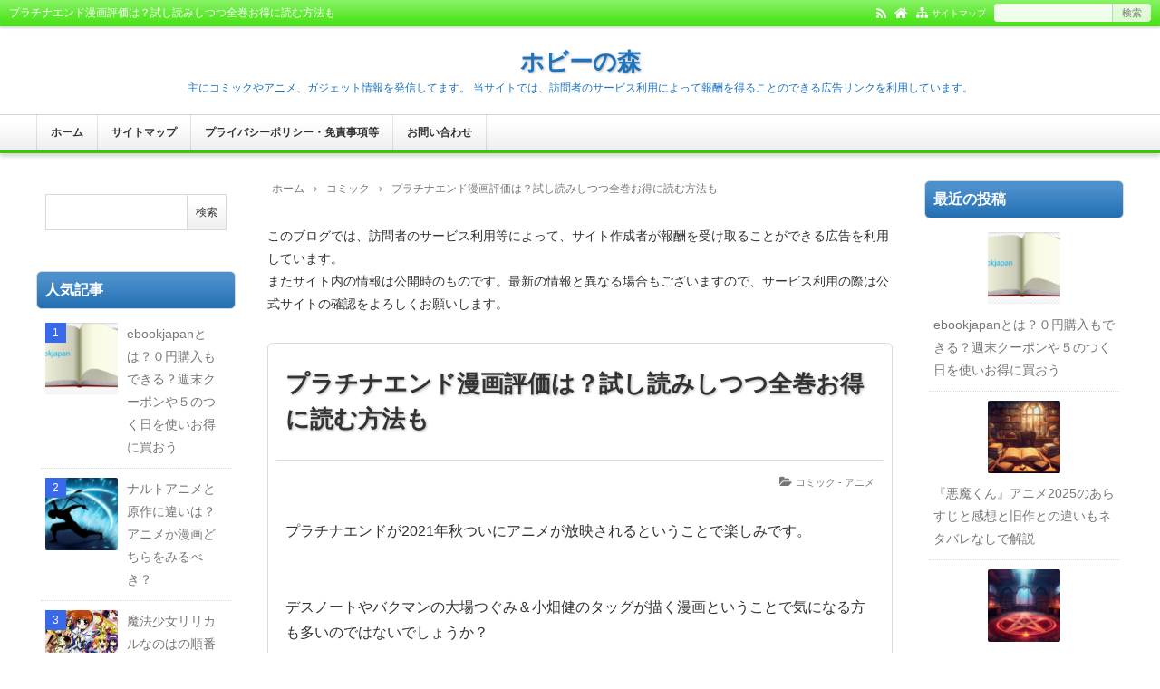

--- FILE ---
content_type: text/html; charset=UTF-8
request_url: https://hobbyforest.com/2021/08/12/puratinaendmanga/
body_size: 21791
content:
<!DOCTYPE html>
<html lang="ja">
<head prefix="og: http://ogp.me/ns# fb: http://ogp.me/ns/fb# article: http://ogp.me/ns/article#">
<meta charset="UTF-8">
<meta name="viewport" content="width=device-width,initial-scale=1.0">
<meta name='robots' content='max-image-preview:large' />
<title>プラチナエンド漫画評価は？試し読みしつつ全巻お得に読む方法も</title>
<meta name="keywords" content="プラチナエンド漫画評価は？試し読みしつつ全巻お得に読む方法も" />
<meta name="description" content="プラチナエンドが2021年秋ついにアニメが放映されるということで楽しみです。デスノートやバクマンの大場つぐみ＆小畑健のタッグが描く漫画ということで気になる方も多いのではないでしょうか？ということで今回はプラチナエンドのあらすじや評価と、試し読みしつつ漫画を全巻お得に読む方法を見ていきます。後で詳しく説明しますが、ebookjapanでは会員登録不要でためしよみ可能＆初回50％オフクーポン配布中です。いますぐためしよみ⇩ebookjapanへ上のような青いボタンを文章中に配置しておくので、ためし読" />
<meta name="google-site-verification" content="v0ha1n7m2jRVsITXGdAQq_K4YJm1s_VM6MAeubp3pQM" />
<link rel="canonical" href="https://hobbyforest.com/2021/08/12/puratinaendmanga/" />
<link rel="alternate" type="application/rss+xml" title="ホビーの森 &raquo; フィード" href="https://hobbyforest.com/feed/" />
<link rel="alternate" type="application/rss+xml" title="ホビーの森 &raquo; コメントフィード" href="https://hobbyforest.com/comments/feed/" />
<link rel='stylesheet' id='wp-block-library-css' href='https://hobbyforest.com/wp-includes/css/dist/block-library/style.min.css?ver=6.4.7' type='text/css' media='all' />
<style id='classic-theme-styles-inline-css' type='text/css'>
/*! This file is auto-generated */
.wp-block-button__link{color:#fff;background-color:#32373c;border-radius:9999px;box-shadow:none;text-decoration:none;padding:calc(.667em + 2px) calc(1.333em + 2px);font-size:1.125em}.wp-block-file__button{background:#32373c;color:#fff;text-decoration:none}
</style>
<style id='global-styles-inline-css' type='text/css'>
body{--wp--preset--color--black: #000000;--wp--preset--color--cyan-bluish-gray: #abb8c3;--wp--preset--color--white: #ffffff;--wp--preset--color--pale-pink: #f78da7;--wp--preset--color--vivid-red: #cf2e2e;--wp--preset--color--luminous-vivid-orange: #ff6900;--wp--preset--color--luminous-vivid-amber: #fcb900;--wp--preset--color--light-green-cyan: #7bdcb5;--wp--preset--color--vivid-green-cyan: #00d084;--wp--preset--color--pale-cyan-blue: #8ed1fc;--wp--preset--color--vivid-cyan-blue: #0693e3;--wp--preset--color--vivid-purple: #9b51e0;--wp--preset--color--main: #a7a7a7;--wp--preset--color--blue: #0000ff;--wp--preset--color--navy: #000080;--wp--preset--color--red: #ff0000;--wp--preset--color--green: #008000;--wp--preset--color--orange: #ffa500;--wp--preset--color--purple: #800080;--wp--preset--color--pink: #f19ca7;--wp--preset--color--grey: #808080;--wp--preset--color--001: #f9f9f9;--wp--preset--color--002: #f9f9f9;--wp--preset--color--003: #f9f9f9;--wp--preset--color--004: #f9f9f9;--wp--preset--color--005: #f9f9f9;--wp--preset--color--006: #f9f9f9;--wp--preset--color--007: #f9f9f9;--wp--preset--gradient--vivid-cyan-blue-to-vivid-purple: linear-gradient(135deg,rgba(6,147,227,1) 0%,rgb(155,81,224) 100%);--wp--preset--gradient--light-green-cyan-to-vivid-green-cyan: linear-gradient(135deg,rgb(122,220,180) 0%,rgb(0,208,130) 100%);--wp--preset--gradient--luminous-vivid-amber-to-luminous-vivid-orange: linear-gradient(135deg,rgba(252,185,0,1) 0%,rgba(255,105,0,1) 100%);--wp--preset--gradient--luminous-vivid-orange-to-vivid-red: linear-gradient(135deg,rgba(255,105,0,1) 0%,rgb(207,46,46) 100%);--wp--preset--gradient--very-light-gray-to-cyan-bluish-gray: linear-gradient(135deg,rgb(238,238,238) 0%,rgb(169,184,195) 100%);--wp--preset--gradient--cool-to-warm-spectrum: linear-gradient(135deg,rgb(74,234,220) 0%,rgb(151,120,209) 20%,rgb(207,42,186) 40%,rgb(238,44,130) 60%,rgb(251,105,98) 80%,rgb(254,248,76) 100%);--wp--preset--gradient--blush-light-purple: linear-gradient(135deg,rgb(255,206,236) 0%,rgb(152,150,240) 100%);--wp--preset--gradient--blush-bordeaux: linear-gradient(135deg,rgb(254,205,165) 0%,rgb(254,45,45) 50%,rgb(107,0,62) 100%);--wp--preset--gradient--luminous-dusk: linear-gradient(135deg,rgb(255,203,112) 0%,rgb(199,81,192) 50%,rgb(65,88,208) 100%);--wp--preset--gradient--pale-ocean: linear-gradient(135deg,rgb(255,245,203) 0%,rgb(182,227,212) 50%,rgb(51,167,181) 100%);--wp--preset--gradient--electric-grass: linear-gradient(135deg,rgb(202,248,128) 0%,rgb(113,206,126) 100%);--wp--preset--gradient--midnight: linear-gradient(135deg,rgb(2,3,129) 0%,rgb(40,116,252) 100%);--wp--preset--font-size--small: 13px;--wp--preset--font-size--medium: 20px;--wp--preset--font-size--large: 36px;--wp--preset--font-size--x-large: 42px;--wp--preset--spacing--20: 0.44rem;--wp--preset--spacing--30: 0.67rem;--wp--preset--spacing--40: 1rem;--wp--preset--spacing--50: 1.5rem;--wp--preset--spacing--60: 2.25rem;--wp--preset--spacing--70: 3.38rem;--wp--preset--spacing--80: 5.06rem;--wp--preset--shadow--natural: 6px 6px 9px rgba(0, 0, 0, 0.2);--wp--preset--shadow--deep: 12px 12px 50px rgba(0, 0, 0, 0.4);--wp--preset--shadow--sharp: 6px 6px 0px rgba(0, 0, 0, 0.2);--wp--preset--shadow--outlined: 6px 6px 0px -3px rgba(255, 255, 255, 1), 6px 6px rgba(0, 0, 0, 1);--wp--preset--shadow--crisp: 6px 6px 0px rgba(0, 0, 0, 1);}:where(.is-layout-flex){gap: 0.5em;}:where(.is-layout-grid){gap: 0.5em;}body .is-layout-flow > .alignleft{float: left;margin-inline-start: 0;margin-inline-end: 2em;}body .is-layout-flow > .alignright{float: right;margin-inline-start: 2em;margin-inline-end: 0;}body .is-layout-flow > .aligncenter{margin-left: auto !important;margin-right: auto !important;}body .is-layout-constrained > .alignleft{float: left;margin-inline-start: 0;margin-inline-end: 2em;}body .is-layout-constrained > .alignright{float: right;margin-inline-start: 2em;margin-inline-end: 0;}body .is-layout-constrained > .aligncenter{margin-left: auto !important;margin-right: auto !important;}body .is-layout-constrained > :where(:not(.alignleft):not(.alignright):not(.alignfull)){max-width: var(--wp--style--global--content-size);margin-left: auto !important;margin-right: auto !important;}body .is-layout-constrained > .alignwide{max-width: var(--wp--style--global--wide-size);}body .is-layout-flex{display: flex;}body .is-layout-flex{flex-wrap: wrap;align-items: center;}body .is-layout-flex > *{margin: 0;}body .is-layout-grid{display: grid;}body .is-layout-grid > *{margin: 0;}:where(.wp-block-columns.is-layout-flex){gap: 2em;}:where(.wp-block-columns.is-layout-grid){gap: 2em;}:where(.wp-block-post-template.is-layout-flex){gap: 1.25em;}:where(.wp-block-post-template.is-layout-grid){gap: 1.25em;}.has-black-color{color: var(--wp--preset--color--black) !important;}.has-cyan-bluish-gray-color{color: var(--wp--preset--color--cyan-bluish-gray) !important;}.has-white-color{color: var(--wp--preset--color--white) !important;}.has-pale-pink-color{color: var(--wp--preset--color--pale-pink) !important;}.has-vivid-red-color{color: var(--wp--preset--color--vivid-red) !important;}.has-luminous-vivid-orange-color{color: var(--wp--preset--color--luminous-vivid-orange) !important;}.has-luminous-vivid-amber-color{color: var(--wp--preset--color--luminous-vivid-amber) !important;}.has-light-green-cyan-color{color: var(--wp--preset--color--light-green-cyan) !important;}.has-vivid-green-cyan-color{color: var(--wp--preset--color--vivid-green-cyan) !important;}.has-pale-cyan-blue-color{color: var(--wp--preset--color--pale-cyan-blue) !important;}.has-vivid-cyan-blue-color{color: var(--wp--preset--color--vivid-cyan-blue) !important;}.has-vivid-purple-color{color: var(--wp--preset--color--vivid-purple) !important;}.has-black-background-color{background-color: var(--wp--preset--color--black) !important;}.has-cyan-bluish-gray-background-color{background-color: var(--wp--preset--color--cyan-bluish-gray) !important;}.has-white-background-color{background-color: var(--wp--preset--color--white) !important;}.has-pale-pink-background-color{background-color: var(--wp--preset--color--pale-pink) !important;}.has-vivid-red-background-color{background-color: var(--wp--preset--color--vivid-red) !important;}.has-luminous-vivid-orange-background-color{background-color: var(--wp--preset--color--luminous-vivid-orange) !important;}.has-luminous-vivid-amber-background-color{background-color: var(--wp--preset--color--luminous-vivid-amber) !important;}.has-light-green-cyan-background-color{background-color: var(--wp--preset--color--light-green-cyan) !important;}.has-vivid-green-cyan-background-color{background-color: var(--wp--preset--color--vivid-green-cyan) !important;}.has-pale-cyan-blue-background-color{background-color: var(--wp--preset--color--pale-cyan-blue) !important;}.has-vivid-cyan-blue-background-color{background-color: var(--wp--preset--color--vivid-cyan-blue) !important;}.has-vivid-purple-background-color{background-color: var(--wp--preset--color--vivid-purple) !important;}.has-black-border-color{border-color: var(--wp--preset--color--black) !important;}.has-cyan-bluish-gray-border-color{border-color: var(--wp--preset--color--cyan-bluish-gray) !important;}.has-white-border-color{border-color: var(--wp--preset--color--white) !important;}.has-pale-pink-border-color{border-color: var(--wp--preset--color--pale-pink) !important;}.has-vivid-red-border-color{border-color: var(--wp--preset--color--vivid-red) !important;}.has-luminous-vivid-orange-border-color{border-color: var(--wp--preset--color--luminous-vivid-orange) !important;}.has-luminous-vivid-amber-border-color{border-color: var(--wp--preset--color--luminous-vivid-amber) !important;}.has-light-green-cyan-border-color{border-color: var(--wp--preset--color--light-green-cyan) !important;}.has-vivid-green-cyan-border-color{border-color: var(--wp--preset--color--vivid-green-cyan) !important;}.has-pale-cyan-blue-border-color{border-color: var(--wp--preset--color--pale-cyan-blue) !important;}.has-vivid-cyan-blue-border-color{border-color: var(--wp--preset--color--vivid-cyan-blue) !important;}.has-vivid-purple-border-color{border-color: var(--wp--preset--color--vivid-purple) !important;}.has-vivid-cyan-blue-to-vivid-purple-gradient-background{background: var(--wp--preset--gradient--vivid-cyan-blue-to-vivid-purple) !important;}.has-light-green-cyan-to-vivid-green-cyan-gradient-background{background: var(--wp--preset--gradient--light-green-cyan-to-vivid-green-cyan) !important;}.has-luminous-vivid-amber-to-luminous-vivid-orange-gradient-background{background: var(--wp--preset--gradient--luminous-vivid-amber-to-luminous-vivid-orange) !important;}.has-luminous-vivid-orange-to-vivid-red-gradient-background{background: var(--wp--preset--gradient--luminous-vivid-orange-to-vivid-red) !important;}.has-very-light-gray-to-cyan-bluish-gray-gradient-background{background: var(--wp--preset--gradient--very-light-gray-to-cyan-bluish-gray) !important;}.has-cool-to-warm-spectrum-gradient-background{background: var(--wp--preset--gradient--cool-to-warm-spectrum) !important;}.has-blush-light-purple-gradient-background{background: var(--wp--preset--gradient--blush-light-purple) !important;}.has-blush-bordeaux-gradient-background{background: var(--wp--preset--gradient--blush-bordeaux) !important;}.has-luminous-dusk-gradient-background{background: var(--wp--preset--gradient--luminous-dusk) !important;}.has-pale-ocean-gradient-background{background: var(--wp--preset--gradient--pale-ocean) !important;}.has-electric-grass-gradient-background{background: var(--wp--preset--gradient--electric-grass) !important;}.has-midnight-gradient-background{background: var(--wp--preset--gradient--midnight) !important;}.has-small-font-size{font-size: var(--wp--preset--font-size--small) !important;}.has-medium-font-size{font-size: var(--wp--preset--font-size--medium) !important;}.has-large-font-size{font-size: var(--wp--preset--font-size--large) !important;}.has-x-large-font-size{font-size: var(--wp--preset--font-size--x-large) !important;}
.wp-block-navigation a:where(:not(.wp-element-button)){color: inherit;}
:where(.wp-block-post-template.is-layout-flex){gap: 1.25em;}:where(.wp-block-post-template.is-layout-grid){gap: 1.25em;}
:where(.wp-block-columns.is-layout-flex){gap: 2em;}:where(.wp-block-columns.is-layout-grid){gap: 2em;}
.wp-block-pullquote{font-size: 1.5em;line-height: 1.6;}
</style>
<link rel='stylesheet' id='contact-form-7-css' href='https://hobbyforest.com/wp-content/plugins/contact-form-7/includes/css/styles.css?ver=5.1.9' type='text/css' media='all' />
<link rel='stylesheet' id='crp-style-rounded-thumbs-css' href='https://hobbyforest.com/wp-content/plugins/contextual-related-posts/css/rounded-thumbs.min.css?ver=4.0.3' type='text/css' media='all' />
<style id='crp-style-rounded-thumbs-inline-css' type='text/css'>

			.crp_related.crp-rounded-thumbs a {
				width: 150px;
                height: 150px;
				text-decoration: none;
			}
			.crp_related.crp-rounded-thumbs img {
				max-width: 150px;
				margin: auto;
			}
			.crp_related.crp-rounded-thumbs .crp_title {
				width: 100%;
			}
			
</style>
<link rel="stylesheet" id="main-css" href="https://hobbyforest.com/wp-content/themes/kaetenwp/style.css?ver=20250728110947">
<style>#ctr-in{max-width:1220px}.header-in,.footer-in,.gnav,.fsfoot{max-width:1200px}@media screen and (min-width:960px){#ctr-in{display:grid;display:-ms-grid;grid-template-columns:240px 15px 1fr 15px 240px;-ms-grid-columns:240px 15px 1fr 15px 240px}}#main{grid-area:1/3/2/4;-ms-grid-row:1;-ms-grid-column:3}#side-l{grid-area:1/1/2/2;-ms-grid-row:1;-ms-grid-column:1}#side-r{grid-area:1/5/2/6;-ms-grid-row:1;-ms-grid-column:5}@media screen and (max-width:959px){#side-r{padding-bottom:15px}}@media screen and (max-width:1249px){#ctr-in,.gnav{max-width:100%;margin:0}.header-in,.footer-in,.fsfoot,.fsbnr{max-width:100%;margin:0 10px}#ctr1,#ctr2,#ctr3{box-shadow:none;border:0}}@media screen and (min-width:960px){.fsfoot{display:grid;display:-ms-grid;grid-template-columns:1fr 20px 260px 20px 260px;-ms-grid-columns:1fr 20px 260px 20px 260px}.fi-l{grid-area:1/1/2/2;-ms-grid-row:1;-ms-grid-column:1}.fi-c{grid-area:1/3/2/4;-ms-grid-row:1;-ms-grid-column:3}.fi-r{grid-area:1/5/2/6;-ms-grid-row:1;-ms-grid-column:5}}@media screen and (min-width:800px){}[class*="table-"] tr:not([class*="-"]) th:not([class*="-"]){background-color:#a7a7a7}[class*="h2-02-main"],[class*="h2-04-main"],[class*="h3-04-main"],[class*="h3-09-main"],[class*="main"]:before,[class*="main"]>li:before,[class*="parts-"][class*="-main"],[class*="kbtn-main"] a,.b-main,.has-main-background-color{background-color:#a7a7a7}[class*="h2-02-blue"],[class*="h2-04-blue"],[class*="h3-04-blue"],[class*="h3-09-blue"],[class*="blue"]:before,[class*="blue"]>li:before,[class*="parts-"][class*="-blue"],[class*="kbtn-blue"] a,.b-blue,.has-blue-background-color{background-color:#0000ff}[class*="h2-02-navy"],[class*="h2-04-navy"],[class*="h3-04-navy"],[class*="h3-09-navy"],[class*="navy"]:before,[class*="navy"]>li:before,[class*="parts-"][class*="-navy"],[class*="kbtn-navy"] a,.b-navy,.has-navy-background-color{background-color:#000080}[class*="h2-02-red"],[class*="h2-04-red"],[class*="h3-04-red"],[class*="h3-09-red"],[class*="red"]:before,[class*="red"]>li:before,[class*="parts-"][class*="-red"],[class*="kbtn-red"] a,.b-red,.has-red-background-color{background-color:#ff0000}[class*="h2-02-green"],[class*="h2-04-green"],[class*="h3-04-green"],[class*="h3-09-green"],[class*="green"]:before,[class*="green"]>li:before,[class*="parts-"][class*="-green"],[class*="kbtn-green"] a,.b-green,.has-green-background-color{background-color:#008000}[class*="h2-02-orange"],[class*="h2-04-orange"],[class*="h3-04-orange"],[class*="h3-09-orange"],[class*="orange"]:before,[class*="orange"]>li:before,[class*="parts-"][class*="-orange"],[class*="kbtn-orange"] a,.b-orange,.has-orange-background-color{background-color:#ffa500}[class*="h2-02-purple"],[class*="h2-04-purple"],[class*="h3-04-purple"],[class*="h3-09-purple"],[class*="purple"]:before,[class*="purple"]>li:before,[class*="parts-"][class*="-purple"],[class*="kbtn-purple"] a,.b-purple,.has-purple-background-color{background-color:#800080}[class*="h2-02-pink"],[class*="h2-04-pink"],[class*="h3-04-pink"],[class*="h3-09-pink"],[class*="pink"]:before,[class*="pink"]>li:before,[class*="parts-"][class*="-pink"],[class*="kbtn-pink"] a,.b-pink,.has-pink-background-color{background-color:#f19ca7}[class*="h2-02-black"],[class*="h2-04-black"],[class*="h3-04-black"],[class*="h3-09-black"],[class*="black"]:before,[class*="black"]>li:before,[class*="parts-"][class*="-black"],[class*="kbtn-black"] a,.b-black,.has-black-background-color{background-color:#000000}[class*="h2-02-grey"],[class*="h2-04-grey"],[class*="h3-04-grey"],[class*="h3-09-grey"],[class*="grey"]:before,[class*="grey"]>li:before,[class*="parts-"][class*="-grey"],[class*="kbtn-grey"] a,.b-grey,.has-grey-background-color{background-color:#808080}[class*="h2-01-main"],[class*="h2-03-main"],[class*="h3-01-main"],[class*="h3-02-main"],[class*="h3-03-main"],[class*="h3-06-main"],[class*="h3-07-main"],[class*="ul-01-main"]>li,.border-main,.has-main-border-color{border-color:#a7a7a7}[class*="h2-01-blue"],[class*="h2-03-blue"],[class*="h3-01-blue"],[class*="h3-02-blue"],[class*="h3-03-blue"],[class*="h3-06-blue"],[class*="h3-07-blue"],[class*="ul-01-blue"]>li,.border-blue,.has-blue-border-color{border-color:#0000ff}[class*="h2-01-navy"],[class*="h2-03-navy"],[class*="h3-01-navy"],[class*="h3-02-navy"],[class*="h3-03-navy"],[class*="h3-06-navy"],[class*="h3-07-navy"],[class*="ul-01-navy"]>li,.border-navy,.has-navy-border-color{border-color:#000080}[class*="h2-01-red"],[class*="h2-03-red"],[class*="h3-01-red"],[class*="h3-02-red"],[class*="h3-03-red"],[class*="h3-06-red"],[class*="h3-07-red"],[class*="ul-01-red"]>li,.border-red,.has-red-border-color{border-color:#ff0000}[class*="h2-01-green"],[class*="h2-03-green"],[class*="h3-01-green"],[class*="h3-02-green"],[class*="h3-03-green"],[class*="h3-06-green"],[class*="h3-07-green"],[class*="ul-01-green"]>li,.border-green,.has-green-border-color{border-color:#008000}[class*="h2-01-orange"],[class*="h2-03-orange"],[class*="h3-01-orange"],[class*="h3-02-orange"],[class*="h3-03-orange"],[class*="h3-06-orange"],[class*="h3-07-orange"],[class*="ul-01-orange"]>li,.border-orange,.has-orange-border-color{border-color:#ffa500}[class*="h2-01-purple"],[class*="h2-03-purple"],[class*="h3-01-purple"],[class*="h3-02-purple"],[class*="h3-03-purple"],[class*="h3-06-purple"],[class*="h3-07-purple"],[class*="ul-01-purple"]>li,.border-purple,.has-purple-border-color{border-color:#800080}[class*="h2-01-pink"],[class*="h2-03-pink"],[class*="h3-01-pink"],[class*="h3-02-pink"],[class*="h3-03-pink"],[class*="h3-06-pink"],[class*="h3-07-pink"],[class*="ul-01-pink"]>li,.border-pink,.has-pink-border-color{border-color:#f19ca7}[class*="h2-01-black"],[class*="h2-03-black"],[class*="h3-01-black"],[class*="h3-02-black"],[class*="h3-03-black"],[class*="h3-06-black"],[class*="h3-07-black"],[class*="ul-01-black"]>li,.border-black,.has-black-border-color{border-color:#000000}[class*="h2-01-grey"],[class*="h2-03-grey"],[class*="h3-01-grey"],[class*="h3-02-grey"],[class*="h3-03-grey"],[class*="h3-06-grey"],[class*="h3-07-grey"],[class*="ul-01-grey"]>li,.border-grey,.has-grey-border-color{border-color:#808080}[class*="main"]>li:before,.t-main,.has-main-color{color:#a7a7a7}[class*="blue"]>li:before,.t-blue,.has-blue-color{color:#0000ff}[class*="navy"]>li:before,.t-navy,.has-navy-color{color:#000080}[class*="red"]>li:before,.t-red,.has-red-color{color:#ff0000}[class*="green"]>li:before,.t-green,.has-green-color{color:#008000}[class*="orange"]>li:before,.t-orange,.has-orange-color{color:#ffa500}[class*="purple"]>li:before,.t-purple,.has-purple-color{color:#800080}[class*="pink"]>li:before,.t-pink,.has-pink-color{color:#f19ca7}[class*="black"]>li:before,.t-black,.has-black-color{color:#000000}[class*="grey"]>li:before,.t-grey,.has-grey-color{color:#808080}.has-white-color{color:#fff}[class*="h2-02-001"],[class*="h2-04-001"],[class*="h3-04-001"],[class*="h3-09-001"],[class*="-001"]:before,[class*="-001"]>li:before,[class*="parts-"][class*="-001"],[class*="kbtn-001"] a,.has-001-background-color{background-color:#f9f9f9}[class*="h2-02-002"],[class*="h2-04-002"],[class*="h3-04-002"],[class*="h3-09-002"],[class*="-002"]:before,[class*="-002"]>li:before,[class*="parts-"][class*="-002"],[class*="kbtn-002"] a,.has-002-background-color{background-color:#f9f9f9}[class*="h2-02-003"],[class*="h2-04-003"],[class*="h3-04-003"],[class*="h3-09-003"],[class*="-003"]:before,[class*="-003"]>li:before,[class*="parts-"][class*="-003"],[class*="kbtn-003"] a,.has-003-background-color{background-color:#f9f9f9}[class*="h2-02-004"],[class*="h2-04-004"],[class*="h3-04-004"],[class*="h3-09-004"],[class*="-004"]:before,[class*="-004"]>li:before,[class*="parts-"][class*="-004"],[class*="kbtn-004"] a,.has-004-background-color{background-color:#f9f9f9}[class*="h2-02-005"],[class*="h2-04-005"],[class*="h3-04-005"],[class*="h3-09-005"],[class*="-005"]:before,[class*="-005"]>li:before,[class*="parts-"][class*="-005"],[class*="kbtn-005"] a,.has-005-background-color{background-color:#f9f9f9}[class*="h2-02-006"],[class*="h2-04-006"],[class*="h3-04-006"],[class*="h3-09-006"],[class*="-006"]:before,[class*="-006"]>li:before,[class*="parts-"][class*="-006"],[class*="kbtn-006"] a,.has-006-background-color{background-color:#f9f9f9}[class*="h2-02-007"],[class*="h2-04-007"],[class*="h3-04-007"],[class*="h3-09-007"],[class*="-007"]:before,[class*="-007"]>li:before,[class*="parts-"][class*="-007"],[class*="kbtn-007"] a,.has-007-background-color{background-color:#f9f9f9}[class*="h2-01-001"],[class*="h2-03-001"],[class*="h3-01-001"],[class*="h3-02-001"],[class*="h3-03-001"],[class*="h3-06-001"],[class*="h3-07-001"],[class*="ul-01-001"]>li,.has-001-border-color{border-color:#f9f9f9}[class*="h2-01-002"],[class*="h2-03-002"],[class*="h3-01-002"],[class*="h3-02-002"],[class*="h3-03-002"],[class*="h3-06-002"],[class*="h3-07-002"],[class*="ul-01-002"]>li,.has-002-border-color{border-color:#f9f9f9}[class*="h2-01-003"],[class*="h2-03-003"],[class*="h3-01-003"],[class*="h3-02-003"],[class*="h3-03-003"],[class*="h3-06-003"],[class*="h3-07-003"],[class*="ul-01-003"]>li,.has-003-border-color{border-color:#f9f9f9}[class*="h2-01-004"],[class*="h2-03-004"],[class*="h3-01-004"],[class*="h3-02-004"],[class*="h3-03-004"],[class*="h3-06-004"],[class*="h3-07-004"],[class*="ul-01-004"]>li,.has-004-border-color{border-color:#f9f9f9}[class*="h2-01-005"],[class*="h2-03-005"],[class*="h3-01-005"],[class*="h3-02-005"],[class*="h3-03-005"],[class*="h3-06-005"],[class*="h3-07-005"],[class*="ul-01-005"]>li,.has-005-border-color{border-color:#f9f9f9}[class*="h2-01-006"],[class*="h2-03-006"],[class*="h3-01-006"],[class*="h3-02-006"],[class*="h3-03-006"],[class*="h3-06-006"],[class*="h3-07-006"],[class*="ul-01-006"]>li,.has-006-border-color{border-color:#f9f9f9}[class*="h2-01-007"],[class*="h2-03-007"],[class*="h3-01-007"],[class*="h3-02-007"],[class*="h3-03-007"],[class*="h3-06-007"],[class*="h3-07-007"],[class*="ul-01-007"]>li,.has-007-border-color{border-color:#f9f9f9}[class*="-001"]>li:before,.has-001-color{color:#f9f9f9}[class*="-002"]>li:before,.has-002-color{color:#f9f9f9}[class*="-003"]>li:before,.has-003-color{color:#f9f9f9}[class*="-004"]>li:before,.has-004-color{color:#f9f9f9}[class*="-005"]>li:before,.has-005-color{color:#f9f9f9}[class*="-006"]>li:before,.has-006-color{color:#f9f9f9}[class*="-007"]>li:before,.has-007-color{color:#f9f9f9}.m-yellow,a.m-yellow{background-color:#ffff99}.m-blue,a.m-blue{background-color:#b2d8ff}.m-red,a.m-red{background-color:#ffb2b2}.m-green,a.m-green{background-color:#ccffcc}.m-orange,a.m-orange{background-color:#ffcc99}.m-pink,a.m-pink{background-color:#ffcce5}.l-yellow{background:linear-gradient(transparent 70%, #ffff99 70%)}.l-blue{background:linear-gradient(transparent 70%, #b2d8ff 70%)}.l-red{background:linear-gradient(transparent 70%, #ffb2b2 70%)}.l-green{background:linear-gradient(transparent 70%, #ccffcc 70%)}.l-orange{background:linear-gradient(transparent 70%, #ffcc99 70%)}.l-pink{background:linear-gradient(transparent 70%, #ffcce5 70%)}[class*="h2-01"],[class*="h3-01"]{border-top-color:#c0c0c0}[class*="h3-01"]{border-left-color:#c0c0c0;border-right-color:#c0c0c0}[class*="h3-06"],[class*="ul-01"]>li{border-bottom-color:#c0c0c0}[class*="ol-03"]>li:before,[class*="ol-04"]>li:before,blockquote[class*="-"]:before,[class*="box-alert"]:before,[class*="box-info"]:before,[class*="box-que"]:before,[class*="i-"]:before{background:none}[class*="ul-03"]>li:before,[class*="ol-01"]>li:before,[class*="ol-02"]>li:before{color:#fff}[class*="ul-09"]>li:before{color:inherit}[class*="kbtn"] a:hover,.cbtn:hover{border-color:#ccc;background-color:#ccc;color:#fff}.hnav-outer,.gnav-outer,.gnav a:hover,#footer,.art-ttl,.side-ttl,.list-ttl,.related-ttl,.cms-ttl,.fsmain-ttl,.ul-kl li a:hover:before{background-color:#3aea00}.more-link:hover,.kl-cat a:hover,.kl-read a:hover,.reply a:hover,.tabmenu:hover,.fbtn a:hover,.pager a:hover,.post-pager a:hover span,[type="submit"]:hover,[type="button"]:hover{border-color:#39c900;background-color:#3aea00}[class*="-ttl-outer"]{border-color:#39c900;background-color:#39c900}#header,#footer{border-color:#39c900}.side-ttl-outer{background:none}a:link{color:#1111cc}a:visited{color:#800080}body,.blog-ttl a,.gnav a,.art-ttl a,.side-ttl,.reply a,.tabmenu.active,.tabmenu.active:hover,[type="submit"],[type="button"],.fsmain:not(.widget_text) a,.fsmain2:not(.widget_text) a,main .card a,main .kpp a,main .krc a{color:#333333}.blog-desc,.blog-desc2,.read-time2,.art-head,.art-foot,.af-info a,.pankuzu,.kl-info,.kl-info a,.cm-label,.pn-txt,.pager a,.pager span,.post-pager a span,#pc-s-sbmt,.art-head a,.af a,.pankuzu a{color:#777777}.side,.ad4,.fs3crl,.side:not(.widget_text) a,.side .card a{color:#777777}.header-outer{background-color:#ffffff}.gnav-outer{background-color:#ffffff}.art-ttl{background-color:#ffffff}.side-ttl{background-color:#1e73be;border:solid 1px #d9d9d9}.list-ttl,.related-ttl,.cms-ttl,.fsmain-ttl{background-color:#ffffff;border:solid 1px #d9d9d9}.header-in,.header-in a,.blog-desc{color:#1e73be}.side-ttl{color:#ffffff}.more-link{border:solid 1px #333333;background:#ffffff}a.more-link{color:#333333}.fsbnr,.fsbnr a{color:#777777}.fbody,.fbody .kpp-view,.fbody .kpp-info,.fbody .krc-info,.fbody .krc-author,.fbody .krc-txt,.fbody:not(.widget_text) a{color:#777777}.fbody .card a{color:#333333}.fbody .ttxt-l,.fbody .ttxt-r{color:#333333}.sitemap a,a[class*="h2-"],a[class*="h3-"],[class*="h2-"] a,[class*="h3-"] a{color:inherit}main .sm-post li li a:visited,main .sm-page a:visited{color:#800080}a:hover,.side:not(.widget_text) a:hover,.fsmain:not(.widget_text) a:hover,.fsmain2:not(.widget_text) a:hover,.fbody:not(.widget_text) a:hover,.tgl-cm:hover,main .sm-post li li a:hover,main .sm-page a:hover,a:hover .card-ttl,a:hover .kpp-ttl,a:hover .krc-ttl{color:#ff0000}.hnav a,.kl-read a,.fbtn a,.cta-btn a,[class*="kbtn"] a:hover,a.t-white,.wp-block-button a,.wp-block-gallery a,a[class*="h2-02"],a[class*="h2-04"],a[class*="h3-04"],a[class*="h3-09"]{color:#fff}.side [class*="kbtn"] a:not([class^="h"]),.side [class*="kbtn"] a:hover,.side a.t-white,.side .wp-block-button a,.side .wp-block-gallery a,.side a[class*="h2-02"],.side a[class*="h2-04"],.side a[class*="h2-07"],.side a[class*="h3-04"],.side a[class*="h3-09"],.side [class*="h2-02"] a,.side [class*="h2-04"] a,.side [class*="h2-07"] a,.side [class*="h3-04"] a,.side [class*="h3-09"] a{color:#fff}.tabmenu.active,.pc-form [type="submit"],[type="button"]{border-color:rgba(0,0,0,.15)}.card:hover .card-info{color:#777}.kpp ol li:before{background:#e2f237}.kpp ol li:nth-child(-n+3):before{background:#3769e8}#ctr2{max-width:1280px}#ctr2{box-shadow:2px 0 2px rgba(0,0,0,.1),-2px 0 2px rgba(0,0,0,.1);border:solid 1px #d9d9d9;border-top:none;border-bottom:none;background:none}background:none}#footer{box-shadow:none}@media screen and (max-width:1319px){#ctr1,#ctr2,#ctr3{max-width:100%;box-shadow:none;border:0}}.art{padding:0 9px;border:solid 1px #d9d9d9}.art-body{border:0;border-top:solid 1px #d9d9d9}.art-ttl-outer{padding:0;border:0}.art-ttl{border:0;background:#fff}.art-body,.err-body,.art-ttl a,.err-ttl{padding-left:10px;padding-right:10px}@media screen and (max-width:799px){.art-body,.err-body,.art-ttl a,.err-ttl{padding-left:5px;padding-right:5px}}.list .kl>li:last-child>a:hover{border-radius:0 0 6px 6px}.related{padding:5px;box-shadow:none}.related-body{border:0}.related-ttl-outer{padding-left:8px;border:0;border-radius:0}.related-ttl{padding:10px 8px;border:solid 1px #d9d9d9;border-left:none;border-radius:0;background:#fff;background-image:linear-gradient(to bottom,rgba(255,255,255,.2) 20%,rgba(85,85,85,.1) 100%)}.related .kl-in{margin:0 5px}.related .kl-read a{right:5px}.related-body2{padding:15px 5px}.blog-ttl,.blog-desc{padding-left:0;text-align:center}.read-time1{position:static;text-align:right}.related{margin:0 0 20px}.related-body2{padding-top:10px;padding-bottom:5px}.related .kl>li{width:calc(100%/2)}.related .kl{display:flex;flex-wrap:wrap}.related .kl>li,.related .kl>li:last-child{padding:0;border:0}.related .kl-in{display:block;margin:10px 5px}.related .kl-l{margin:auto}.related .kl-l,.related .kl-l img,.related .kl-l .noimg{box-shadow:none;border-radius:0}.related .ul-kl li a:before,.related .ul-kl li a:after{display:none}.related .ul-kl li a{padding:0}.related .ul-kl li{margin-top:10px}.related .kl-date,.related .kl-cat,.related .kl-cat a,.related .kl-cat a:hover{display:inline;padding:0;border:0;background:none;color:#333333}.related .kl-cat a:hover{color:#ff0000}.related .kl-date{margin-right:8px}.related .kl-desc{margin-top:6px}.related .kl-read{margin-top:6px;text-align:center}.related .kl-read a{display:block;position:relative;bottom:0;right:0;padding:8px 0}@media screen and (max-width:959px){.gnav,.gnav a,.gnav a:hover,.gnav li,.gnav li:last-child{box-shadow:none;border:0}#main{padding-top:15px}}@media screen and (max-width:799px){#header{box-shadow:0 2px 2px rgba(0,0,0,.15)}.header-outer{padding:15px 0}.hnav{display:block;height:28px;overflow:hidden;padding:0 100px 0 10px;border-top:none}.blog-ttl,.blog-desc{width:auto;padding:0}.gnav-outer{border:0;background:none}.gnav{display:none;width:100%;margin:0;padding:0;text-align:left}.gnav-r{width:auto;margin:0;padding:65px 10px 10px;background:rgba(0,0,0,.75)}.gnav a{margin:0;padding:10px;border-radius:0;font-weight:400;color:#fff}.gnav a:hover{background:#111}.gnav ul{margin:0;text-align:left}}@media screen and (max-width:666px){.ad{display:block}.ad-l,.ad-r{width:auto}.ad-r{margin-top:15px}}@media screen and (max-width:666px){[class$="imgl"],[class$="imgr"]{float:none;margin:5px auto}[class*="text00"]{min-height:0}img.alignleft,img.alignright,.wp-caption.alignleft,.wp-caption.alignright{display:block;float:none;margin:auto}.flexbox,.is-style-flexbox>[class*="wp-block-group"]{display:block}.flexbox.row-reverse,.is-style-flexbox.row-reverse>[class*="wp-block-group"]{display:flex;flex-direction:column-reverse}.flexbox>[class*="margin-l-"]:not(.margin-l-auto),.is-style-flexbox [class*="margin-l-"]:not(.margin-l-auto){margin-left:0}.flexbox>[class*="margin-r-"]:not(.margin-r-auto),.is-style-flexbox [class*="margin-r-"]:not(.margin-r-auto){margin-right:0}}@media screen and (min-width:800px){.gnav ul ul{position:absolute;top:100%;left:0;z-index:99;width:200px;margin:0;background:rgba(0,0,0,.6)}.gnav ul ul ul{top:0;left:100%}.gnav ul ul ul ul{left:-100%;width:100%;background:rgba(0,0,0,.8)}.gnav ul ul ul ul ul{top:0;left:100%}.gnav ul ul ul ul ul ul{left:-100%;width:100%;background:rgba(0,0,0,.6)}.gnav li li:last-child{border:0}.gnav li li{float:left;overflow:hidden;width:100%;height:0}.gnav li:hover>ul>li{overflow:visible;height:40px}.gnav li li a{white-space:nowrap;display:block;line-height:40px;overflow:hidden;padding:0 10px;box-shadow:none;border:0;border-radius:0;font-weight:400;text-align:left;color:#fff}.gnav ul ul li>ul:before,.gnav ul ul ul ul li>ul:before{position:absolute;top:13px;left:-10px;content:"";border:solid 7px transparent;border-left-color:#fff}.gnav ul ul ul li>ul:before,.gnav ul ul ul ul ul li>ul:before{left:200%;margin-left:-20px;-webkit-transform:rotate(180deg);transform:rotate(180deg)}.gnav ul ul ul ul li>ul:before{margin:0;-webkit-transform:rotate(0deg);transform:rotate(0deg)}}select{border:solid 1px #d9d9d9}#appreach-box {max-width: 500px;border: 1px solid #ddd;background: #fff;padding: 4px 6px;border-radius: 4px;line-height: 1.4;box-shadow: 0 1px 1px 0 rgba(0, 0, 0, .06);}#appreach-box br {display: none;}#appreach-image {margin-right: 15px !important;margin-bottom: 0 !important;}#appreach-appname {color: #3a3a3a;font-size: 1.35em;font-weight: bold;}#appreach-developer, #appreach-price, .appreach-powered {color: #888;font-size: 11px !important;}#appreach-box .appreach-links {margin-top: 10px;}#appreach-itunes-link {margin-right: 10px;}#appreach-box .appreach-links img:hover {opacity: 0.8;} ヨメレバ・カエレバ・トマレバPCamazonlet風-2--------------------------------------*/.cstmreba {padding: 25px;margin-bottom: 10px;border: double #CCC;overflow: hidden;font-size: small;}.booklink-image, .kaerebalink-image, .tomarebalink-image {float: left;margin: 0 15px 0 0;min-width: 160px;text-align: center;}.booklink-image img, .kaerebalink-image img, .tomarebalink-image img {margin: 0 auto;text-align: center;}.booklink-info, .kaerebalink-info, .tomarebalink-info {margin: 0;line-height: 120%;overflow: hidden;}.booklink-name, .kaerebalink-name, .tomarebalink-name {border-top: 5px;padding-top: 5px;line-height: 1.5em;}.booklink-powered-date, .kaerebalink-powered-date, .tomarebalink-powered-date {font-size: 8px;margin-top: 10px;font-family: verdana;line-height: 120%;border-top: 1px solid #ccc;text-align: right;padding: 2px;}.booklink-detail, .kaerebalink-detail, .tomarebalink-address {font-size: 12px;}.booklink-powered-date, .kaerebalink-powered-date, .tomarebalink-powered-date {margin-bottom: 15px;}.booklink-link2, .kaerebalink-link1, .tomarebalink-link1 {margin-top: 10px;}.booklink-link2 a,.tomarebalink-link1 a,.kaerebalink-link1 a {width: 30%;-moz-border-radius: 5px;-webkit-border-radius: 5px;border-radius: 5px;display: inline-block;margin: 5px 2px 0 0;padding: 10px 1px;text-align: center;float: left;text-decoration: none;font-weight: 800;text-shadow: 1px 1px 1px #dcdcdc;font-size: 12px;color: #fff !important;}.booklink-link2 a:hover,.kaerebalink-link1 a:hover,.tomarebalink-link1 a:hover {opacity: .6;}.booklink-link2 a:active,.kaerebalink-link1 a:active,.tomarebalink-link1 a:active {position: relative;top: 1px;}.shoplinkamazon a {color: #FF9901 !important;border: 1px solid #FF9901 !important;}.shoplinkrakuten a {color: #c20004 !important;border: 1px solid #c20004 !important;}.shoplinkkindle a {color: #007dcd !important;border: 1px solid #007dcd !important;}.shoplinkkakakucom a {color: #314995 !important;border: 1px solid #314995;}.shoplinkyahoo a {color: #7b0099 !important;border: 1px solid #7b0099 !important;}.shoplinkamazon img {display: none;}.shoplinkyahoo img {display: none;}.shoplinkyahoo a {font-size: 10px;}.shoplinkrakuten img {display: none;}.shoplinkkindle img {display: none;}.shoplinkrakukobo a {color: #990000 !important;border: 1px solid #990000 !important;}.shoplinkseven a {color: #82C36F !important;border: 1px solid #82C36F !important;}.shoplinkjalan a {color: #FF9901 !important;border: 1px solid #FF9901 !important;}.shoplinkjtb a {color: #990000 !important;border: 1px solid #990000 !important;}.booklink-footer {display: none;}@media screen and (max-width: 1024px) {.kaerebalink-link1 a, .booklink-link2 a, .tomarebalink-link1 a {width: calc(100% - 4px);-moz-border-radius: 5px;-webkit-border-radius: 5px;border-radius: 5px;margin: 2px 0;padding: 10px 0;}}@media screen and (max-width: 680px) {</style>
<style>.toc{margin:0 -5px 4em;padding:1.25em;background:rgba(0,0,0,.04);text-align:left}.toc-head{display:flex;align-items:center;padding:.5em 0}.toc-ttl{flex:1;font-weight:700;font-size:20px}.toc-ttl:before{content:"\e90a";margin-right:.5em;padding:.75em;border-radius:50%;background:#3aea00;font-weight:400;font-family:kaeten;color:#fff}main .toc li{font-size:16px}.toc ul{counter-reset:li}.toc li{position:relative;padding:0;border-top:dashed 1px rgba(0,0,0,.15)}.toc ul.parent>li:first-child,.toc-fs{margin-top:1.25em}.toc ul.parent>li:before{position:absolute;top:.875em;left:.625em;content:counter(li);counter-increment:li;width:1.875em;height:1.875em;line-height:2;border-radius:50%;background:#88ed49;font-weight:400;text-align:center;font-size:.8em;color:#fff}.toc li li{margin-left:2.5em;border:0;font-size:.875em}.toc li li:before{position:absolute;top:.625em;left:.5em;content:"\25B7";color:#999}.toc li li li{margin-left:1.5em;font-size:1em}.toc li li li:before{content:"\25AA"}.toc li a{display:block;position:relative;padding:.625em .5em .625em 2.5em;text-decoration:none;color:#333333}.toc li li a{padding-left:2em}.toc li a:hover{background:rgba(0,0,0,.04);text-decoration:underline;color:#ff0000}.toc-toggle a{margin-left:15px;padding:5px 10px;border:solid 1px rgba(0,0,0,.15);text-decoration:none;font-size:14px;color:#999}.toc-toggle a:hover{background:rgba(0,0,0,.2);border-color:rgba(0,0,0,.2);color:#fff}.fbtn .toc-post i{top:10px;font-size:20px}.toc-side .toc{margin:0 0 30px}</style>
<script type="text/javascript" src="https://hobbyforest.com/wp-includes/js/jquery/jquery.min.js?ver=3.7.1" id="jquery-core-js"></script>
<script type="text/javascript" src="https://hobbyforest.com/wp-includes/js/jquery/jquery-migrate.min.js?ver=3.4.1" id="jquery-migrate-js"></script>
<!--[if lt IE 9]>
<script type="text/javascript" src="https://hobbyforest.com/wp-content/themes/kaetenwp/js/html5.js?ver=20250728110947" id="html5-js"></script>
<![endif]-->
<link rel="https://api.w.org/" href="https://hobbyforest.com/wp-json/" /><link rel="alternate" type="application/json" href="https://hobbyforest.com/wp-json/wp/v2/posts/6232" /><link rel="EditURI" type="application/rsd+xml" title="RSD" href="https://hobbyforest.com/xmlrpc.php?rsd" />
<meta name="generator" content="WordPress 6.4.7" />
<link rel='shortlink' href='https://hobbyforest.com/?p=6232' />
<link rel="alternate" type="application/json+oembed" href="https://hobbyforest.com/wp-json/oembed/1.0/embed?url=https%3A%2F%2Fhobbyforest.com%2F2021%2F08%2F12%2Fpuratinaendmanga%2F" />
<link rel="alternate" type="text/xml+oembed" href="https://hobbyforest.com/wp-json/oembed/1.0/embed?url=https%3A%2F%2Fhobbyforest.com%2F2021%2F08%2F12%2Fpuratinaendmanga%2F&#038;format=xml" />
<script async src="https://www.googletagmanager.com/gtag/js?id=G-EJ8RVZRQYJ"></script><script>window.dataLayer = window.dataLayer || [];function gtag(){dataLayer.push(arguments);}gtag('js', new Date());gtag('config', 'G-EJ8RVZRQYJ');</script>
<script>
(function(i,s,o,g,r,a,m){i['GoogleAnalyticsObject']=r;i[r]=i[r]||function(){
(i[r].q=i[r].q||[]).push(arguments)},i[r].l=1*new Date();a=s.createElement(o),
m=s.getElementsByTagName(o)[0];a.async=1;a.src=g;m.parentNode.insertBefore(a,m)
})(window,document,'script','https://www.google-analytics.com/analytics.js','ga');
ga('create','G-EJ8RVZRQYJ','auto');
ga('send','pageview');
</script>
		<style type="text/css" id="wp-custom-css">
			/*--------------------------------------
  ヨメレバ・カエレバ・トマレバPCamazonlet風-2
--------------------------------------*/
.cstmreba {
	padding: 25px;
	margin-bottom: 10px;
	border: double #CCC;
	overflow: hidden;
	font-size: small;
}

.booklink-image, .kaerebalink-image, .tomarebalink-image {
	float: left;
	margin: 0 15px 0 0;
	min-width: 160px;
	text-align: center;
}

.booklink-image img, .kaerebalink-image img, .tomarebalink-image img {
	margin: 0 auto;
	text-align: center;
}

.booklink-info, .kaerebalink-info, .tomarebalink-info {
	margin: 0;
	line-height: 120%;
	overflow: hidden;
}

.booklink-name, .kaerebalink-name, .tomarebalink-name {
	border-top: 5px;
	padding-top: 5px;
	line-height: 1.5em;
}

.booklink-powered-date, .kaerebalink-powered-date, .tomarebalink-powered-date {
	font-size: 8px;
	margin-top: 10px;
	font-family: verdana;
	line-height: 120%;
	border-top: 1px solid #ccc;
	text-align: right;
	padding: 2px;
}

.booklink-detail, .kaerebalink-detail, .tomarebalink-address {
	font-size: 12px;
}

.booklink-powered-date, .kaerebalink-powered-date, .tomarebalink-powered-date {
	margin-bottom: 15px;
}

.booklink-link2, .kaerebalink-link1, .tomarebalink-link1 {
	margin-top: 10px;
}

.booklink-link2 a,
.tomarebalink-link1 a,
.kaerebalink-link1 a {
	width: 30%;
	-moz-border-radius: 5px;
	-webkit-border-radius: 5px;
	border-radius: 5px;
	display: inline-block;
	margin: 5px 2px 0 0;
	padding: 10px 1px;
	text-align: center;
	float: left;
	text-decoration: none;
	font-weight: 800;
	text-shadow: 1px 1px 1px #dcdcdc;
	font-size: 12px;
	color: #fff !important;
}

.booklink-link2 a:hover,
.kaerebalink-link1 a:hover,
.tomarebalink-link1 a:hover {
	opacity: .6;
}

.booklink-link2 a:active,
.kaerebalink-link1 a:active,
.tomarebalink-link1 a:active {
	position: relative;
	top: 1px;
}

/*ボタンを変えるときはここから*/
.shoplinkamazon a {
	color: #FF9901 !important;
	border: 1px solid #FF9901 !important;
}

.shoplinkrakuten a {
	color: #c20004 !important;
	border: 1px solid #c20004 !important;
}

.shoplinkkindle a {
	color: #007dcd !important;
	border: 1px solid #007dcd !important;
}

.shoplinkkakakucom a {
	color: #314995 !important;
	border: 1px solid #314995;
}

.shoplinkyahoo a {
	color: #7b0099 !important;
	border: 1px solid #7b0099 !important;
}

/*ここまでを変更*/
.shoplinkamazon img {
	display: none;
}

.shoplinkyahoo img {
	display: none;
}

.shoplinkyahoo a {
	font-size: 10px;
}

.shoplinkrakuten img {
	display: none;
}

.shoplinkkindle img {
	display: none;
}

.shoplinkrakukobo a {
	color: #990000 !important;
	border: 1px solid #990000 !important;
}

.shoplinkseven a {
	color: #82C36F !important;
	border: 1px solid #82C36F !important;
}

.shoplinkjalan a {
	color: #FF9901 !important;
	border: 1px solid #FF9901 !important;
}

.shoplinkjtb a {
	color: #990000 !important;
	border: 1px solid #990000 !important;
}

.booklink-footer {
	display: none;
}

@media screen and (max-width: 1024px) {
	.kaerebalink-link1 a, .booklink-link2 a, .tomarebalink-link1 a {
	/* 購入ボタン */
		width: calc(100% - 4px);
		-moz-border-radius: 5px;
		-webkit-border-radius: 5px;
		border-radius: 5px;
		margin: 2px 0;
		padding: 10px 0;
	}
}

@media screen and (max-width: 680px) {
	
	 #appreach-box{ border:3px solid #eee;/*線の色*/ border-radius:2px; } #appreach-box{ padding:10px 20px; margin:20px; } #appreach-box img, #appreach-box p{ margin:0; padding:0; } #appreach-appname{ font-weight:bold; font-size:16px; color:#555; padding-bottom:5px; } .appreach-powered, #appreach-price, #appreach-developer{ color:#aaa; font-size:12px; margin-bottom:10px; } .appreach-powered a{ color:#aaa; } .appreach-links{ margin-top:8px; } @media only screen and (max-width: 786px){ #appreach-box{ margin:20px 0; padding:10px 5px; } .appreach-powered, #appreach-price, #appreach-developer{ font-size:11px !important; } .appreach-powered, #appreach-price, #appreach-developer{ margin-bottom:10px; } #appreach-appname{ font-size:15px;} .appreach-links{ margin-top:0px;} } 
.kbtn-navy:hover {
background-color: #e55a00 !important; /* ホバー時の色をオレンジに */
  transform: translateY(-2px);          /* 少し浮かせる */
  box-shadow: 0 4px 8px rgba(0,0,0,0.2); /* ホバー時の影で立体感 */
  transition: all 0.2s ease-in-out;      /* スムーズなアニメーション */
  color: #fff;                           /* ホバー時の文字色 */
}		</style>
		</head>
<body class="post-template-default single single-post postid-6232 single-format-standard" itemscope itemtype="http://schema.org/WebPage">
<div id="container">
<div id="ctr1">
<header id="header" itemscope itemtype="http://schema.org/WPHeader">
<div class="hnav-outer"><div class="hnav">
<div class="hnav-l"><h1 class="h1-ttl">プラチナエンド漫画評価は？試し読みしつつ全巻お得に読む方法も</h1>
</div>
<div class="hnav-r"><ul>
<li><a href="https://hobbyforest.com/feed/" target="_blank" rel="noopener" title="RSS"><i class="i-rss"></i></a></li>
<li><a href="https://hobbyforest.com/" title="HOME"><i class="i-home"></i></a></li>
<li><a href="https://hobbyforest.com/sitemap" title="サイトマップ"><i class="i-sitemap"></i></a></li>
<li class="hn-txt"><a href="https://hobbyforest.com/sitemap">サイトマップ</a></li>
<li><form action="https://hobbyforest.com/" method="get" class="pc-form" name="pc-form"><input type="text" name="s" value="" /><input type="submit" value="検索" /></form></li>
</ul></div>
</div></div>
<div class="header-outer">
<a href="https://hobbyforest.com/">
<div class="header-in">
<div class="header-l">
<aside id="text-30" class="widget widget_text fs fshead-l">
			<div class="textwidget"></div>
		</aside>
<p class="blog-ttl"><a href="https://hobbyforest.com/" title="ホビーの森">ホビーの森</a></p>
<p class="blog-desc">主にコミックやアニメ、ガジェット情報を発信してます。
当サイトでは、訪問者のサービス利用によって報酬を得ることのできる広告リンクを利用しています。</p>
</div>
<div class="header-r">
</div>
</div></a>
</div>
<nav class="gnav-outer" itemscope itemtype="http://schema.org/SiteNavigationElement">
<div class="gnav">
<div class="gnav-r">
<form action="https://hobbyforest.com/" method="get" class="sp-form" name="sp-form"><input type="text" name="s" value="" /><input type="submit" value="検索" /></form>
<div class="sp-smap"><a href="https://hobbyforest.com/sitemap"><i class="i-sitemap"></i><span class="txt">サイトマップ</span></a></div>
<ul><li class="menu-item-home"><a href="http://hobbyforest.com/">ホーム</a></li>
<li><a href="https://hobbyforest.com/sitemap/">サイトマップ</a></li>
<li><a href="https://hobbyforest.com/profile/">プライバシーポリシー・免責事項等</a></li>
<li><a href="https://hobbyforest.com/contact/">お問い合わせ</a></li>
</ul></div></div></nav>
</header>
<div id="ctr2">
<div id="ctr3">
<div id="ctr-in">
<main id="main" itemprop="mainContentOfPage" itemscope itemtype="http://schema.org/WebPageElement">
<div class="pankuzu"><div class="pankuzu-in"><ul itemscope itemtype="http://schema.org/BreadcrumbList"><span itemprop="name" class="name">パンくずリスト</span><li itemscope itemprop="itemListElement" itemtype="http://schema.org/ListItem"><a itemprop="item" href="https://hobbyforest.com/"><span itemprop="name">ホーム</span></a><meta itemprop="position" content="1" /></li><li>&rsaquo;</li><li itemscope itemprop="itemListElement" itemtype="http://schema.org/ListItem"><a itemprop="item" href="https://hobbyforest.com/category/%e3%82%b3%e3%83%9f%e3%83%83%e3%82%af/"><span itemprop="name">コミック</span></a><meta itemprop="position" content="2" /></li><li>&rsaquo;</li><li itemscope itemprop="itemListElement" itemtype="http://schema.org/ListItem"><span itemprop="name">プラチナエンド漫画評価は？試し読みしつつ全巻お得に読む方法も</span><meta itemprop="position" content="3" /></li></ul></div></div>
<aside id="text-56" class="widget widget_text fs ad3">
			<div class="textwidget"><p>このブログでは、訪問者のサービス利用等によって、サイト作成者が報酬を受け取ることができる広告を利用しています。</p>
<p>またサイト内の情報は公開時のものです。最新の情報と異なる場合もございますので、サービス利用の際は公式サイトの確認をよろしくお願いします。</p>
</div>
		</aside>
<article id="post-6232" class="art">
<header class="art-ttl-outer">
<div class="art-ttl"><a href="https://hobbyforest.com/2021/08/12/puratinaendmanga/">プラチナエンド漫画評価は？試し読みしつつ全巻お得に読む方法も</a></div>
</header>
<div class="art-body article-body">
<div class="art-head">
<div class="ah-info">
<ul>
<li><i class="i-folder-o"></i><a href="https://hobbyforest.com/category/%e3%82%b3%e3%83%9f%e3%83%83%e3%82%af/" rel="category tag">コミック</a> - <a href="https://hobbyforest.com/category/%e3%82%a2%e3%83%8b%e3%83%a1/" rel="category tag">アニメ</a></li>
</ul>
</div>
</div>
<div class="the-content">
<p>プラチナエンドが2021年秋ついにアニメが放映されるということで楽しみです。</p>
<p>&nbsp;</p>
<p>&nbsp;</p>
<p>デスノートやバクマンの大場つぐみ＆小畑健のタッグが描く漫画ということで気になる方も多いのではないでしょうか？</p>
<p>&nbsp;</p>
<p>&nbsp;</p>
<p>ということで今回はプラチナエンドのあらすじや評価と、試し読みしつつ漫画を全巻お得に読む方法を見ていきます。</p>
<p>&nbsp;</p>
<p>&nbsp;</p>
<p>後で詳しく説明しますが、ebookjapanでは会員登録不要でためしよみ可能＆初回50％オフクーポン配布中です。</p>
<p>&nbsp;</p>
<p>&nbsp;</p>
<p style="text-align: center;"><span style="color: #ff0000;"><strong>いますぐためしよみ⇩</strong></span></p>
<div class="kbtn-blue"><a href="https://cl.link-ag.net/click_product_link/bb817d/0055575a?redirect_url=https://ebookjapan.yahoo.co.jp/books/348423/" target="_blank" rel="noopener">ebookjapanへ</a></div>
<p>&nbsp;</p>
<p>&nbsp;</p>
<p>&nbsp;</p>
<p>上のような青いボタンを文章中に配置しておくので、ためし読みしたくなった方はebookjapanへ行ってみてください。</p>
<p>&nbsp;</p>
<p>&nbsp;</p>
<div class="toc" id="toc-post"><div class="toc-head"><p class="toc-ttl">目次</p><p class="toc-toggle"><a href="javascript:void(0);">閉じる</a></p></div><div class="toc-list"><ul class="parent"><li><a href="#i-1">プラチナエンドとは？</a><ul><li><a href="#i-2">プラチナエンドあらすじ</a></li><li><a href="#i-3">プラチナエンド感想</a></li></ul></li><li><a href="#i-4">プラチナエンドの漫画の評価は？</a><ul><li><a href="#i-5">絵が非常にきれい</a></li><li><a href="#i-6">サスペンスものとしてストーリーがよくて飽きない</a></li><li><a href="#i-7">絵がきれいだったので買ってみたがシナリオがあわなかった</a></li></ul></li><li><a href="#i-8">プラチナエンドの漫画を試し読みしつつ全巻をお得に読む方法</a></li></ul></div></div>
<h2 id="i-1" class="h2-01-navy">プラチナエンドとは？</h2>
<p>&nbsp;</p>
<div class="youtube" style="text-align: center;"><iframe loading="lazy" title="YouTube video player" src="https://www.youtube.com/embed/at3lDXweRns" width="560" height="315" frameborder="0" allowfullscreen="allowfullscreen"></iframe></div>
<p style="text-align: center;">出典:<a href="https://www.youtube.com/watch?v=at3lDXweRns" target="_blank" rel="noopener">https://www.youtube.com</a></p>
<p>&nbsp;</p>
<p>&nbsp;</p>
<p>ここではプラチナエンドのあらすじと読んでみた感想をみていきます。まずはあらすじをみていきます。</p>
<p>&nbsp;</p>
<p>&nbsp;</p>
<h3 id="i-2" class="h3-05-navy">プラチナエンドあらすじ</h3>
<p>&nbsp;</p>
<p>&nbsp;</p>
<p>主人公の少年架橋明日（かけはしみらい）は幼いころに自身の両親と弟が死んでしまい叔母一家にひきとられた。</p>
<p>&nbsp;</p>
<p>&nbsp;</p>
<p>叔母一家は最初は明日（みらい）を歓迎したが、のちに暴力をふるうなど日常的に虐待するようになってしまう。</p>
<p>&nbsp;</p>
<p>&nbsp;</p>
<p>中学を卒業した日に、明日（みらい）はこれからの生活に絶望し、屋上から飛び降りた。</p>
<p>&nbsp;</p>
<p>&nbsp;</p>
<p>しかし明日(みらい）は屋上から飛び降りたとき、天使につかまれたことで命を落とさなかった。</p>
<p>&nbsp;</p>
<p>&nbsp;</p>
<p>天使のナッセは、明日（みらい）のことが好きで幸せになってもらいたいと願い、地上に現れたという。</p>
<p>&nbsp;</p>
<p>&nbsp;</p>
<p>命を助けたついでに天使は明日（みらい）に対して、以下のような効果の道具を授けるのだった。</p>
<p>&nbsp;</p>
<p>&nbsp;</p>
<ul class="ul-02-blue">
<li><strong>白の矢・・・眼で見える範囲の相手には必中で命を奪うことができる</strong></li>
<li><strong>赤の矢・・・刺した相手は自分のことを33日間好きになる</strong></li>
<li><strong>翼・・・眼にも止まらない速度でいろんな場所へ飛ぶことが可能</strong></li>
</ul>
<p>&nbsp;</p>
<p>&nbsp;</p>
<p>天使のナッセは道具を授けると同時に、家族の死に関わる重大な秘密を主人公に話します。</p>
<p>&nbsp;</p>
<p>&nbsp;</p>
<p>不本意ではあったが、天使の力を授けられた明日（みらい）はその日から仕方なく天使と行動を共にすることに。</p>
<p>&nbsp;</p>
<p>&nbsp;</p>
<p>そのせいで様々な天使と天使の力を持った人間との戦いに巻き込まれることになるのでした。</p>
<p>&nbsp;</p>
<p>&nbsp;</p>
<h3 id="i-3" class="h3-05-navy">プラチナエンド感想</h3>
<p>&nbsp;</p>
<p>&nbsp;</p>
<p><span style="color: #0000ff;"><strong>プラチナエンドの感想ですが、最初は中学卒業した主人公が生活に絶望し、学校の屋上からとびおりようとするので衝撃的＆暗い印象でした。</strong></span></p>
<p>&nbsp;</p>
<p>&nbsp;</p>
<p>しかし女の天使に力を与えられてから、天使や力の使い道に悩み葛藤する場面からとても面白くなってきます。</p>
<p>&nbsp;</p>
<p>&nbsp;</p>
<p>天使のナッセの言動は人間界の倫理とは大きく異なり、明日（みらい）の幸せのためならなんだってやる覚悟です。</p>
<p>&nbsp;</p>
<p>&nbsp;</p>
<p>物語初期の段階で主人公の明日（みらい）が望んでいるのは、あくまでささやかな幸せであり、人の命がなくなることを嫌っています。</p>
<p>&nbsp;</p>
<p>&nbsp;</p>
<p>天使のナッセと主人公がお互いにどのように影響しあって、最終的に主人公が天使の力をどのように扱うのかなど気になる要素が多いです。</p>
<p>&nbsp;</p>
<p>&nbsp;</p>
<p>主人公以外の天使の力を与えられた人間との、バトル展開にも期待が高まります。</p>
<p>&nbsp;</p>
<p>&nbsp;</p>
<p>&nbsp;</p>
<p style="text-align: center;"><span style="color: #ff0000;"><strong>いますぐためしよみ⇩</strong></span></p>
<div class="kbtn-blue"><a href="https://cl.link-ag.net/click_product_link/bb817d/0055575a?redirect_url=https://ebookjapan.yahoo.co.jp/books/348423/" target="_blank" rel="noopener">ebookjapanへ</a></div>
<p>&nbsp;</p>
<p>&nbsp;</p>
<h2 id="i-4" class="h2-01-navy">プラチナエンドの漫画の評価は？</h2>
<p>&nbsp;</p>
<p><img decoding="async" loading="lazy" src="https://hobbyforest.com/wp-content/uploads/2021/08/6b35fb46592e37bf85c78282e6083d24.png" class="size-full wp-image-6332 aligncenter" alt="platinumend comic" width="296" height="400" sizes="(max-width:296px) 100vw, 296px" srcset="https://hobbyforest.com/wp-content/uploads/2021/08/6b35fb46592e37bf85c78282e6083d24.png 296w, https://hobbyforest.com/wp-content/uploads/2021/08/6b35fb46592e37bf85c78282e6083d24-222x300.png 222w" /></p>
<p style="text-align: center;">画像出典:<a href="https://cl.link-ag.net/click_product_link/bb817d/0055575a?redirect_url=https://ebookjapan.yahoo.co.jp/books/348423/" target="_blank" rel="noopener">ebookjapan</a></p>
<p>&nbsp;</p>
<p>&nbsp;</p>
<p>プラチナエンドの漫画の評価ですが良いと悪い評価が極端になっています。</p>
<p>&nbsp;</p>
<p>&nbsp;</p>
<p>良い評価だと以下のようなものがあります。</p>
<p>&nbsp;</p>
<p>&nbsp;</p>
<ul class="ul-02-blue">
<li><strong>絵が非常にきれい</strong></li>
<li><strong>サスペンスものとしてストーリーがよくて飽きない</strong></li>
</ul>
<p>&nbsp;</p>
<p>&nbsp;</p>
<p>悪い評価だと以下のようなものがありました。</p>
<p>&nbsp;</p>
<p>&nbsp;</p>
<ul class="ul-02-blue">
<li><strong>絵はきれいなので買ってみたがシナリオがあわなかった</strong></li>
</ul>
<p>&nbsp;</p>
<p>&nbsp;</p>
<p>順番に良い評価から詳しく見ていきましょう。</p>
<p>&nbsp;</p>
<p>&nbsp;</p>
<h3 id="i-5" class="h3-05-navy">絵が非常にきれい</h3>
<p>&nbsp;</p>
<p>&nbsp;</p>
<p><strong><span style="color: #0000ff;">良い評価だとまず画力が非常に高く絵がきれいということが挙げられています。</span></strong></p>
<p>&nbsp;</p>
<p>&nbsp;</p>
<p>小畑健が作画を担当していますが、デスノートやバクマンのころから非常に高い画力があるので有名です。</p>
<p>&nbsp;</p>
<p>&nbsp;</p>
<p>初期のころのサイボーグGちゃんというギャグ漫画でも作画がきれいすぎて、読んでみたらギャグの内容があまり入ってこないほどの画力でした。</p>
<p>&nbsp;</p>
<p>&nbsp;</p>
<p>小畑健の絵は、他の漫画と比べてもかなり高い描写力があり、書き込みなどもすごいので芸術的となっています。</p>
<p>&nbsp;</p>
<p>&nbsp;</p>
<h3 id="i-6" class="h3-05-navy">サスペンスものとしてストーリーがよくて飽きない</h3>
<p>&nbsp;</p>
<p>&nbsp;</p>
<p>天使の力を持った人物が主人公以外にもでてきて、それぞれの願いのために戦うバトルものとなっています。</p>
<p>&nbsp;</p>
<p>&nbsp;</p>
<p><span style="color: #0000ff;">力をそれぞれがどのようにつかうのか、結末はどうなるのかなどが気になりページをめくる手が止まらなくなる読者も多いようです。</span></p>
<p>&nbsp;</p>
<p>&nbsp;</p>
<p><span style="color: #ff0000;">デスノートなど話題作を手掛けてきた作者のコンビなので、ストーリーに高い評価がついていますね。</span></p>
<p>&nbsp;</p>
<p>&nbsp;</p>
<p>次に悪い評価を見ていきます。</p>
<p>&nbsp;</p>
<p>&nbsp;</p>
<h3 id="i-7" class="h3-05-navy">絵がきれいだったので買ってみたがシナリオがあわなかった</h3>
<p>&nbsp;</p>
<p>&nbsp;</p>
<p><span style="color: #0000ff;"><strong>これは表紙の絵がきれいだから期待しすぎてしまう場合と、同作者のデスノートやバクマンと比べてしまう場合があるようです。</strong></span></p>
<p>&nbsp;</p>
<p>&nbsp;</p>
<p>シナリオに関してですが、デスノートのようなかんじのストーリーを期待して買ったらそうでもなかったという評価もありました。</p>
<p>&nbsp;</p>
<p>&nbsp;</p>
<p>デスノートは同作者の作品でもかなり売れた方で全世界で3000万部を突破しています。</p>
<p>&nbsp;</p>
<p>&nbsp;</p>
<p>事前にデスノートとは作風が違う作品ということを意識して読めば、そこまでがっかりせず楽しめるでしょう。</p>
<p>&nbsp;</p>
<p>&nbsp;</p>
<p><span style="color: #0000ff;"><strong>シナリオの好みは、個人によって違うのでまずは試し読みしつつ買うのがおすすめです。</strong></span></p>
<p>&nbsp;</p>
<p>&nbsp;</p>
<p style="text-align: center;"><span style="color: #ff0000;"><strong>50％オフクーポンもらえる⇩</strong></span></p>
<div class="kbtn-blue"><a href="https://cl.link-ag.net/click_product_link/bb817d/0055575a?redirect_url=https://ebookjapan.yahoo.co.jp/books/348423/" target="_blank" rel="noopener">ebookjapanへ</a></div>
<p>&nbsp;</p>
<p>&nbsp;</p>
<h2 id="i-8" class="h2-01-navy">プラチナエンドの漫画を試し読みしつつ全巻をお得に読む方法</h2>
<p>&nbsp;</p>
<p>&nbsp;</p>
<p>普通に購入すると1～12巻まで512円で13＆14巻は533円となっています。</p>
<p>&nbsp;</p>
<p>&nbsp;</p>
<p>実は1冊を半額の値段で購入できる方法があります。</p>
<p>&nbsp;</p>
<p>&nbsp;</p>
<p><strong><span style="color: #0000ff;">それはヤフーの運営するebookjapanを使う方法です。ebookjapanでは初回利用の際に50％オフ（最大500円割引）のクーポンを配っています。</span></strong></p>
<p>&nbsp;</p>
<p>&nbsp;</p>
<p><span style="color: #ff0000;"><strong>このクーポンは、1回の会計で50％オフ（最大500円割引）が6回も使えるのでとてもお得に買うことが可能です。</strong></span></p>
<p>&nbsp;</p>
<p>&nbsp;</p>
<p><span style="color: #0000ff;">ebookjapanではプラチナエンド以外にも大量の漫画があり、話題作が1冊0円で読めるキャンペーンもよくしていますね。</span></p>
<p>&nbsp;</p>
<p>&nbsp;</p>
<p><span style="color: #000000;">気になっていたあの話題作が0円で読めたケースもかなり多いです。</span></p>
<p>&nbsp;</p>
<p>&nbsp;</p>
<p>会員登録不要で試し読みができるのでぜひのぞいてみてください。</p>
<p>&nbsp;</p>
<p>&nbsp;</p>
<p style="text-align: center;"><span style="color: #ff0000;"><strong>50％オフクーポンがお得⇩</strong></span></p>
<div class="kbtn-blue"><a href="https://cl.link-ag.net/click_product_link/bb817d/0055575a?redirect_url=https://ebookjapan.yahoo.co.jp/books/348423/" target="_blank" rel="noopener">ebookjapanでいますぐためしよみ</a></div>
<p>&nbsp;</p>
<div class="crp_related     crp-rounded-thumbs"><h2>Related Posts:</h2><ul><li><a href="https://hobbyforest.com/2022/11/03/narutoanimegensaku/"     class="crp_link post-8566"><figure><img width="150" height="106" src="https://hobbyforest.com/wp-content/uploads/2022/11/NARUTO-1.png" class="crp_featured crp_thumb crp_thumbnail" alt="NARUTONINJA" style="" title="ナルトアニメと原作に違いは？アニメか漫画どちらをみるべき？" loading="lazy" /></figure><span class="crp_title">ナルトアニメと原作に違いは？アニメか漫画どちらをみるべき？</span></a></li><li><a href="https://hobbyforest.com/2022/06/27/hunterhunter-comic/"     class="crp_link post-8273"><figure><img width="111" height="150" src="https://hobbyforest.com/wp-content/uploads/2022/06/f2fa3bad90d1950993f5d89479353d25.png" class="crp_firstcorrect crp_thumb crp_thumbnail" alt="hunter×hunter" style="" title="ハンターハンターの漫画の時系列のあらすじは？面白い？ebookで全巻お得に読む" loading="lazy" /></figure><span class="crp_title">ハンターハンターの漫画の時系列のあらすじは？面白い？ebookで全巻お得に読む</span></a></li><li><a href="https://hobbyforest.com/2020/04/11/mahousyoujoririkarunanoha/"     class="crp_link post-4581"><figure><img  width="150" height="150"  src="https://cache2-ebookjapan.akamaized.net/contents/thumb/s/KK335860.jpg?1553164814000" class="crp_first crp_thumb crp_thumbnail" alt="魔法少女リリカルなのはの順番について！時系列をまとめてみた【15周年】" title="魔法少女リリカルなのはの順番について！時系列をまとめてみた【15周年】" /></figure><span class="crp_title">魔法少女リリカルなのはの順番について！時系列をまとめてみた【15周年】</span></a></li><li><a href="https://hobbyforest.com/2021/08/18/pokemonanimesinsiries/"     class="crp_link post-6341"><figure><img width="150" height="83" src="https://hobbyforest.com/wp-content/uploads/2020/06/137b2feeb4e6570e04d8ff756d3b8dac.png" class="crp_featured crp_thumb crp_thumbnail" alt="モンスターボール" style="" title="ポケモンアニメ新シリーズ2019動画を1話から見たい！2019まで時系列で紹介" srcset="https://hobbyforest.com/wp-content/uploads/2020/06/137b2feeb4e6570e04d8ff756d3b8dac.png 751w, https://hobbyforest.com/wp-content/uploads/2020/06/137b2feeb4e6570e04d8ff756d3b8dac-300x165.png 300w" sizes="(max-width: 150px) 100vw, 150px" loading="lazy" srcset="https://hobbyforest.com/wp-content/uploads/2020/06/137b2feeb4e6570e04d8ff756d3b8dac.png 751w, https://hobbyforest.com/wp-content/uploads/2020/06/137b2feeb4e6570e04d8ff756d3b8dac-300x165.png 300w" /></figure><span class="crp_title">ポケモンアニメ新シリーズ2019動画を1話から見たい！2019まで時系列で紹介</span></a></li><li><a href="https://hobbyforest.com/2022/01/19/jojo-comic/"     class="crp_link post-7589"><figure><img width="150" height="150" src="https://hobbyforest.com/wp-content/uploads/2022/01/f990e6571a512dca4c05ee3d1356852b-150x150.jpg" class="crp_featured crp_thumb crp_thumbnail" alt="jojo&#039;s strange journey image" style="" title="ジョジョの奇妙な冒険の漫画は何巻ある？順番やあらすじは？評価は？" srcset="https://hobbyforest.com/wp-content/uploads/2022/01/f990e6571a512dca4c05ee3d1356852b-150x150.jpg 150w, https://hobbyforest.com/wp-content/uploads/2022/01/f990e6571a512dca4c05ee3d1356852b-200x200.jpg 200w, https://hobbyforest.com/wp-content/uploads/2022/01/f990e6571a512dca4c05ee3d1356852b-100x100.jpg 100w" sizes="(max-width: 150px) 100vw, 150px" loading="lazy" srcset="https://hobbyforest.com/wp-content/uploads/2022/01/f990e6571a512dca4c05ee3d1356852b-150x150.jpg 150w, https://hobbyforest.com/wp-content/uploads/2022/01/f990e6571a512dca4c05ee3d1356852b-200x200.jpg 200w, https://hobbyforest.com/wp-content/uploads/2022/01/f990e6571a512dca4c05ee3d1356852b-100x100.jpg 100w" /></figure><span class="crp_title">ジョジョの奇妙な冒険の漫画は何巻ある？順番やあらすじは？評価は？</span></a></li><li><a href="https://hobbyforest.com/2021/11/10/saosyosetuhaomosiroi/"     class="crp_link post-6924"><figure><img width="150" height="84" src="https://hobbyforest.com/wp-content/uploads/2021/11/07a4b0ef808034fc4ba5c93bec2df0ea.png" class="crp_featured crp_thumb crp_thumbnail" alt="SAOimage" style="" title="SAO小説のあらすじと読む順番についてアニメとの違いはある？面白い" srcset="https://hobbyforest.com/wp-content/uploads/2021/11/07a4b0ef808034fc4ba5c93bec2df0ea.png 580w, https://hobbyforest.com/wp-content/uploads/2021/11/07a4b0ef808034fc4ba5c93bec2df0ea-300x168.png 300w" sizes="(max-width: 150px) 100vw, 150px" loading="lazy" srcset="https://hobbyforest.com/wp-content/uploads/2021/11/07a4b0ef808034fc4ba5c93bec2df0ea.png 580w, https://hobbyforest.com/wp-content/uploads/2021/11/07a4b0ef808034fc4ba5c93bec2df0ea-300x168.png 300w" /></figure><span class="crp_title">SAO小説のあらすじと読む順番についてアニメとの違いはある？面白い</span></a></li></ul><div class="crp_clear"></div></div><div style="clear:both; margin-top:0em; margin-bottom:1em;"><a href="https://hobbyforest.com/2022/02/02/jojosstrangejourney-7/" target="_blank" rel="dofollow" class="u81657f24a794f94b2bd11fad9b029fb3"><!-- INLINE RELATED POSTS 1/3 //--><style> .u81657f24a794f94b2bd11fad9b029fb3 { padding:0px; margin: 0; padding-top:1em!important; padding-bottom:1em!important; width:100%; display: block; font-weight:bold; background-color:#eaeaea; border:0!important; border-left:4px solid #3498DB!important; box-shadow: 0 1px 2px rgba(0, 0, 0, 0.17); -moz-box-shadow: 0 1px 2px rgba(0, 0, 0, 0.17); -o-box-shadow: 0 1px 2px rgba(0, 0, 0, 0.17); -webkit-box-shadow: 0 1px 2px rgba(0, 0, 0, 0.17); text-decoration:none; } .u81657f24a794f94b2bd11fad9b029fb3:active, .u81657f24a794f94b2bd11fad9b029fb3:hover { opacity: 1; transition: opacity 250ms; webkit-transition: opacity 250ms; text-decoration:none; } .u81657f24a794f94b2bd11fad9b029fb3 { transition: background-color 250ms; webkit-transition: background-color 250ms; opacity: 1; transition: opacity 250ms; webkit-transition: opacity 250ms; } .u81657f24a794f94b2bd11fad9b029fb3 .ctaText { font-weight:bold; color:#464646; text-decoration:none; font-size: 16px; } .u81657f24a794f94b2bd11fad9b029fb3 .postTitle { color:#000000; text-decoration: underline!important; font-size: 16px; } .u81657f24a794f94b2bd11fad9b029fb3:hover .postTitle { text-decoration: underline!important; } </style><div style="padding-left:1em; padding-right:1em;"><span class="ctaText">関連記事</span>&nbsp; <span class="postTitle">ジョジョの奇妙な冒険7部のあらすじや評価は？試し読みしてお得に買う方法も</span></div></a></div></div>
<aside id="text-53" class="widget widget_text fs ad2">
<div class="widget-ttl">このジャンルの記事を読んだ方によく読まれている投稿</div>
			<div class="textwidget"><p>&nbsp;</p>
<ul class="ul-02-blue">
<li><a href="https://hobbyforest.com/2021/08/03/umamusumecomicanime/" target="_blank" rel="noopener"><span style="font-size: 18px;">ウマ娘漫画とアニメに違いは？どれから読めばいい？あらすじも比べてみた</span></a></li>
<li><a href="https://hobbyforest.com/2021/12/28/jyujyutukaisencomic/" target="_blank" rel="noopener"><span style="font-size: 18px;">呪術廻戦コミック0巻とは？読む順番は？まとめ買いでお得に買う方法も</span></a></li>
<li></li>
</ul>
</div>
		</aside>
<div class="art-foot">
<div class="af">
<div class="af-l"><div class="afttl"><i class="i-folder-o"></i>カテゴリー</div><div class="afbody"><a href="https://hobbyforest.com/category/%e3%82%b3%e3%83%9f%e3%83%83%e3%82%af/" rel="category tag">コミック</a> - <a href="https://hobbyforest.com/category/%e3%82%a2%e3%83%8b%e3%83%a1/" rel="category tag">アニメ</a></div></div>
<div class="af-r"><div class="afttl"><i class="i-tags"></i>タグ</div><div class="afbody"><a href="https://hobbyforest.com/tag/%e3%83%97%e3%83%a9%e3%83%81%e3%83%8a%e3%82%a8%e3%83%b3%e3%83%89-%e6%bc%ab%e7%94%bb-%e8%a9%95%e4%be%a1/" rel="tag">プラチナエンド 漫画 評価</a> / <a href="https://hobbyforest.com/tag/%e3%83%97%e3%83%a9%e3%83%81%e3%83%8a%e3%82%a8%e3%83%b3%e3%83%89%e3%80%80%e6%bc%ab%e7%94%bb%e3%80%80%e8%a9%a6%e3%81%97%e8%aa%ad%e3%81%bf/" rel="tag">プラチナエンド　漫画　試し読み</a> / <a href="https://hobbyforest.com/tag/%e3%83%97%e3%83%a9%e3%83%81%e3%83%8a%e3%82%a8%e3%83%b3%e3%83%89%e3%80%80%e5%85%a8%e5%b7%bb/" rel="tag">プラチナエンド　全巻</a></div></div>
</div>
<ul class="af-info">
<li class="author"><i class="i-user2"></i><a href="https://hobbyforest.com/author/kirigaya/">まりも</a></li>
</ul>
</div>
</div>
</article>
<nav class="postnav">
<div class="prev"><a href="https://hobbyforest.com/2021/08/07/tukihimecomicandanime/"><div class="pn-txt"><i class="i-chev-l"></i>前の記事</div><div class="pn-in"><div class="pn-img"><img width="100" height="100" src="https://hobbyforest.com/wp-content/uploads/2021/08/a75dd33db1bd335c134393738239fa0a-100x100.png" class="attachment-thumb100 size-thumb100 wp-post-image" alt="月姫の漫画とアニメに違いは？漫画は面白い？ためし読みしつつお得に買う" decoding="async" srcset="https://hobbyforest.com/wp-content/uploads/2021/08/a75dd33db1bd335c134393738239fa0a-100x100.png 100w, https://hobbyforest.com/wp-content/uploads/2021/08/a75dd33db1bd335c134393738239fa0a-150x150.png 150w, https://hobbyforest.com/wp-content/uploads/2021/08/a75dd33db1bd335c134393738239fa0a-200x200.png 200w" sizes="(max-width: 100px) 100vw, 100px" loading="lazy" /></div><div class="pn-ttl">月姫の漫画とアニメに違いは？漫画は面白い？ためし読みしつつお得に買う</div></div></a></div>
<div class="next"><a href="https://hobbyforest.com/2021/08/18/pokemonanimesinsiries/"><div class="pn-txt">次の記事<i class="i-chev-r"></i></div><div class="pn-in"><div class="pn-img"><img width="100" height="100" src="https://hobbyforest.com/wp-content/uploads/2020/06/137b2feeb4e6570e04d8ff756d3b8dac-100x100.png" class="attachment-thumb100 size-thumb100 wp-post-image" alt="ポケモンアニメ新シリーズ2019動画を1話から見たい！2019まで時系列で紹介" decoding="async" srcset="https://hobbyforest.com/wp-content/uploads/2020/06/137b2feeb4e6570e04d8ff756d3b8dac-100x100.png 100w, https://hobbyforest.com/wp-content/uploads/2020/06/137b2feeb4e6570e04d8ff756d3b8dac-150x150.png 150w, https://hobbyforest.com/wp-content/uploads/2020/06/137b2feeb4e6570e04d8ff756d3b8dac-200x200.png 200w" sizes="(max-width: 100px) 100vw, 100px" loading="lazy" /></div><div class="pn-ttl">ポケモンアニメ新シリーズ2019動画を1話から見たい！2019まで時系列で紹介</div></div></a></div>
</nav>
<div class="pager-sgl"><div class="pager"><a href="https://hobbyforest.com/">ホーム</a></div></div>
</main>
<div id="side-l" itemscope itemtype="http://schema.org/WPSideBar">
<aside id="search-4" class="widget widget_search side">
<div class="side-body">
<form role="search" method="get" id="searchform" class="searchform" action="https://hobbyforest.com/">
				<div>
					<label class="screen-reader-text" for="s">検索:</label>
					<input type="text" value="" name="s" id="s" />
					<input type="submit" id="searchsubmit" value="検索" />
				</div>
			</form></div>
</aside>
<aside id="kaetenwp_popularpost-2" class="widget widget_kaetenwp_popularpost side">
<div class="side-body">
<div class="side-ttl-outer"><div class="side-ttl">人気記事</div></div>
<div class="kpp"><ol><li><a href="https://hobbyforest.com/2020/07/20/ebookjapantoha/"><article class="kpp-in"><div class="kpp-l" style="width:80px;height:80px"><img width="100" height="100" src="https://hobbyforest.com/wp-content/uploads/2020/07/ebookjapan-100x100.png" class="attachment-thumb100 size-thumb100 wp-post-image" alt="ebookjapanとは？０円購入もできる？週末クーポンや５のつく日を使いお得に買おう" decoding="async" srcset="https://hobbyforest.com/wp-content/uploads/2020/07/ebookjapan-100x100.png 100w, https://hobbyforest.com/wp-content/uploads/2020/07/ebookjapan-150x150.png 150w, https://hobbyforest.com/wp-content/uploads/2020/07/ebookjapan-200x200.png 200w" sizes="(max-width: 100px) 100vw, 100px" loading="lazy" /></div><div class="kpp-r"><p class="kpp-ttl">ebookjapanとは？０円購入もできる？週末クーポンや５のつく日を使いお得に買おう</p></div></article></a></li><li><a href="https://hobbyforest.com/2022/11/03/narutoanimegensaku/"><article class="kpp-in"><div class="kpp-l" style="width:80px;height:80px"><img width="100" height="100" src="https://hobbyforest.com/wp-content/uploads/2022/11/NARUTO-1-100x100.png" class="attachment-thumb100 size-thumb100 wp-post-image" alt="ナルトアニメと原作に違いは？アニメか漫画どちらをみるべき？" decoding="async" srcset="https://hobbyforest.com/wp-content/uploads/2022/11/NARUTO-1-100x100.png 100w, https://hobbyforest.com/wp-content/uploads/2022/11/NARUTO-1-150x150.png 150w" sizes="(max-width: 100px) 100vw, 100px" loading="lazy" /></div><div class="kpp-r"><p class="kpp-ttl">ナルトアニメと原作に違いは？アニメか漫画どちらをみるべき？</p></div></article></a></li><li><a href="https://hobbyforest.com/2020/04/11/mahousyoujoririkarunanoha/"><article class="kpp-in"><div class="kpp-l" style="width:80px;height:80px"><img width="150" height="150" src="https://hobbyforest.com/wp-content/uploads/2020/04/cd0ae9e6484a58d5f0cbea19fc0c5f0b-150x150.png" class="attachment-thumb150 size-thumb150" alt="魔法少女リリカルなのはの順番について！時系列をまとめてみた【15周年】" decoding="async" srcset="https://hobbyforest.com/wp-content/uploads/2020/04/cd0ae9e6484a58d5f0cbea19fc0c5f0b-150x150.png 150w, https://hobbyforest.com/wp-content/uploads/2020/04/cd0ae9e6484a58d5f0cbea19fc0c5f0b-200x200.png 200w, https://hobbyforest.com/wp-content/uploads/2020/04/cd0ae9e6484a58d5f0cbea19fc0c5f0b-100x100.png 100w" sizes="(max-width: 150px) 100vw, 150px" loading="lazy" /></div><div class="kpp-r"><p class="kpp-ttl">魔法少女リリカルなのはの順番について！時系列をまとめてみた【15周年】</p></div></article></a></li><li><a href="https://hobbyforest.com/2022/01/19/jojo-comic/"><article class="kpp-in"><div class="kpp-l" style="width:80px;height:80px"><img width="100" height="100" src="https://hobbyforest.com/wp-content/uploads/2022/01/f990e6571a512dca4c05ee3d1356852b-100x100.jpg" class="attachment-thumb100 size-thumb100 wp-post-image" alt="ジョジョの奇妙な冒険の漫画は何巻ある？順番やあらすじは？評価は？" decoding="async" srcset="https://hobbyforest.com/wp-content/uploads/2022/01/f990e6571a512dca4c05ee3d1356852b-100x100.jpg 100w, https://hobbyforest.com/wp-content/uploads/2022/01/f990e6571a512dca4c05ee3d1356852b-150x150.jpg 150w, https://hobbyforest.com/wp-content/uploads/2022/01/f990e6571a512dca4c05ee3d1356852b-200x200.jpg 200w" sizes="(max-width: 100px) 100vw, 100px" loading="lazy" /></div><div class="kpp-r"><p class="kpp-ttl">ジョジョの奇妙な冒険の漫画は何巻ある？順番やあらすじは？評価は？</p></div></article></a></li><li><a href="https://hobbyforest.com/2020/05/05/yuugiou-gensaku/"><article class="kpp-in"><div class="kpp-l" style="width:80px;height:80px"><img loading="lazy" src="https://cache2-ebookjapan.akamaized.net/contents/thumb/s/RR302860.jpg?1527743388000" alt="" width="205" height="300" sizes="(max-width:205px) 100vw, 205px" /></div><div class="kpp-r"><p class="kpp-ttl">遊戯王は原作もアニメもおすすめ！ストーリーや違いについても解説</p></div></article></a></li><li><a href="https://hobbyforest.com/2021/08/31/gintamaanimejyunban/"><article class="kpp-in"><div class="kpp-l" style="width:80px;height:80px"><img width="100" height="100" src="https://hobbyforest.com/wp-content/uploads/2023/01/suisei-100x100.png" class="attachment-thumb100 size-thumb100 wp-post-image" alt="銀魂アニメ映画順番は？紅桜編からザファイナルまで紹介" decoding="async" srcset="https://hobbyforest.com/wp-content/uploads/2023/01/suisei-100x100.png 100w, https://hobbyforest.com/wp-content/uploads/2023/01/suisei-150x150.png 150w, https://hobbyforest.com/wp-content/uploads/2023/01/suisei-200x200.png 200w" sizes="(max-width: 100px) 100vw, 100px" loading="lazy" /></div><div class="kpp-r"><p class="kpp-ttl">銀魂アニメ映画順番は？紅桜編からザファイナルまで紹介</p></div></article></a></li></ol></div>
</div>
</aside>
<aside id="text-2" class="widget widget_text side">
<div class="side-body">
<div class="side-ttl-outer"><div class="side-ttl">ランキング参加中</div></div>
			<div class="textwidget"><a href="//game.blogmura.com/mobileapligame/ranking.html" target="_blank" rel="noopener"><img loading="lazy" src="//game.blogmura.com/mobileapligame/img/mobileapligame88_31.gif" alt="にほんブログ村 ゲームブログ スマホ・携帯アプリゲームへ" width="88" height="31" sizes="(max-width:88px) 100vw, 88px" /></a><br /><a href="//game.blogmura.com/mobileapligame/ranking.html" target="_blank" rel="noopener">にほんブログ村</a></div>
		</div>
</aside>
<aside id="categories-6" class="widget widget_categories side">
<div class="side-body">
<div class="side-ttl-outer"><div class="side-ttl">カテゴリー</div></div>
<form action="https://hobbyforest.com" method="get"><label class="screen-reader-text" for="cat">カテゴリー</label><select  name='cat' id='cat' class='postform'>
	<option value='-1'>カテゴリーを選択</option>
	<option class="level-0" value="1350">ライトノベル</option>
	<option class="level-0" value="941">裏ワザ</option>
	<option class="level-0" value="1262">コミック</option>
	<option class="level-0" value="596">アニメ</option>
	<option class="level-1" value="1977">&nbsp;&nbsp;&nbsp;ゲゲゲの鬼太郎</option>
	<option class="level-0" value="1286">家庭用ゲーム</option>
	<option class="level-0" value="799">裏ワザ</option>
	<option class="level-0" value="1047">スマートフォン</option>
	<option class="level-0" value="1409">その他日常</option>
	<option class="level-0" value="1525">カードゲーム</option>
	<option class="level-0" value="1542">PCガジェット</option>
</select>
</form><script type="text/javascript">
/* <![CDATA[ */

(function() {
	var dropdown = document.getElementById( "cat" );
	function onCatChange() {
		if ( dropdown.options[ dropdown.selectedIndex ].value > 0 ) {
			dropdown.parentNode.submit();
		}
	}
	dropdown.onchange = onCatChange;
})();

/* ]]> */
</script>
</div>
</aside>
</div>
<div id="side-r" itemscope itemtype="http://schema.org/WPSideBar">
<aside id="kaetenwp_newpost-3" class="widget widget_kaetenwp_newpost side">
<div class="side-body">
<div class="side-ttl-outer"><div class="side-ttl">最近の投稿</div></div>
<ul class="kpp">
<li><a href="https://hobbyforest.com/2020/07/20/ebookjapantoha/"><article class="kpp-in" style="flex-direction:column"><div class="kpp-l" style="margin:0 auto 10px;width:80px;height:80px"><img width="100" height="100" src="https://hobbyforest.com/wp-content/uploads/2020/07/ebookjapan-100x100.png" class="attachment-thumb100 size-thumb100 wp-post-image" alt="ebookjapanとは？０円購入もできる？週末クーポンや５のつく日を使いお得に買おう" decoding="async" srcset="https://hobbyforest.com/wp-content/uploads/2020/07/ebookjapan-100x100.png 100w, https://hobbyforest.com/wp-content/uploads/2020/07/ebookjapan-150x150.png 150w, https://hobbyforest.com/wp-content/uploads/2020/07/ebookjapan-200x200.png 200w" sizes="(max-width: 100px) 100vw, 100px" loading="lazy" /></div><div class="kpp-r"><p class="kpp-ttl">ebookjapanとは？０円購入もできる？週末クーポンや５のつく日を使いお得に買おう</p></div></article></a></li>
<li><a href="https://hobbyforest.com/2026/01/12/akumakunanime-2/"><article class="kpp-in" style="flex-direction:column"><div class="kpp-l" style="margin:0 auto 10px;width:80px;height:80px"><img width="100" height="100" src="https://hobbyforest.com/wp-content/uploads/2026/01/c973be5c8fea7f909d4970acd53f35a7-100x100.png" class="attachment-thumb100 size-thumb100 wp-post-image" alt="『悪魔くん』アニメ2025のあらすじと感想と旧作との違いもネタバレなしで解説" decoding="async" srcset="https://hobbyforest.com/wp-content/uploads/2026/01/c973be5c8fea7f909d4970acd53f35a7-100x100.png 100w, https://hobbyforest.com/wp-content/uploads/2026/01/c973be5c8fea7f909d4970acd53f35a7-150x150.png 150w, https://hobbyforest.com/wp-content/uploads/2026/01/c973be5c8fea7f909d4970acd53f35a7-200x200.png 200w" sizes="(max-width: 100px) 100vw, 100px" loading="lazy" /></div><div class="kpp-r"><p class="kpp-ttl">『悪魔くん』アニメ2025のあらすじと感想と旧作との違いもネタバレなしで解説</p></div></article></a></li>
<li><a href="https://hobbyforest.com/2026/01/07/akumakunanime/"><article class="kpp-in" style="flex-direction:column"><div class="kpp-l" style="margin:0 auto 10px;width:80px;height:80px"><img width="100" height="100" src="https://hobbyforest.com/wp-content/uploads/2025/12/6dc10527ca04a7e44f0f338797f70613-100x100.png" class="attachment-thumb100 size-thumb100 wp-post-image" alt="悪魔くんアニメ1989年版のあらすじや感想と新アニメとの違いを解説" decoding="async" srcset="https://hobbyforest.com/wp-content/uploads/2025/12/6dc10527ca04a7e44f0f338797f70613-100x100.png 100w, https://hobbyforest.com/wp-content/uploads/2025/12/6dc10527ca04a7e44f0f338797f70613-150x150.png 150w, https://hobbyforest.com/wp-content/uploads/2025/12/6dc10527ca04a7e44f0f338797f70613-200x200.png 200w" sizes="(max-width: 100px) 100vw, 100px" loading="lazy" /></div><div class="kpp-r"><p class="kpp-ttl">悪魔くんアニメ1989年版のあらすじや感想と新アニメとの違いを解説</p></div></article></a></li>
<li><a href="https://hobbyforest.com/2026/01/01/akumakunanimestory/"><article class="kpp-in" style="flex-direction:column"><div class="kpp-l" style="margin:0 auto 10px;width:80px;height:80px"><img width="100" height="100" src="https://hobbyforest.com/wp-content/uploads/2025/12/6dc10527ca04a7e44f0f338797f70613-100x100.png" class="attachment-thumb100 size-thumb100 wp-post-image" alt="悪魔くんのアニメのあらすじと基本情報やおすすめ点と原作漫画の紹介" decoding="async" srcset="https://hobbyforest.com/wp-content/uploads/2025/12/6dc10527ca04a7e44f0f338797f70613-100x100.png 100w, https://hobbyforest.com/wp-content/uploads/2025/12/6dc10527ca04a7e44f0f338797f70613-150x150.png 150w, https://hobbyforest.com/wp-content/uploads/2025/12/6dc10527ca04a7e44f0f338797f70613-200x200.png 200w" sizes="(max-width: 100px) 100vw, 100px" loading="lazy" /></div><div class="kpp-r"><p class="kpp-ttl">悪魔くんのアニメのあらすじと基本情報やおすすめ点と原作漫画の紹介</p></div></article></a></li>
<li><a href="https://hobbyforest.com/2025/12/30/magicnightreiearthanime/"><article class="kpp-in" style="flex-direction:column"><div class="kpp-l" style="margin:0 auto 10px;width:80px;height:80px"><img width="150" height="150" src="https://hobbyforest.com/wp-content/uploads/2025/12/084d274afb375f6bc7c715eed68014d2-150x150.png" class="attachment-thumb150 size-thumb150" alt="魔法騎士（マジックナイト）レイアースのアニメのあらすじや感想とおすすめ点は？" decoding="async" srcset="https://hobbyforest.com/wp-content/uploads/2025/12/084d274afb375f6bc7c715eed68014d2-150x150.png 150w, https://hobbyforest.com/wp-content/uploads/2025/12/084d274afb375f6bc7c715eed68014d2-200x200.png 200w, https://hobbyforest.com/wp-content/uploads/2025/12/084d274afb375f6bc7c715eed68014d2-100x100.png 100w" sizes="(max-width: 150px) 100vw, 150px" loading="lazy" /></div><div class="kpp-r"><p class="kpp-ttl">魔法騎士（マジックナイト）レイアースのアニメのあらすじや感想とおすすめ点は？</p></div></article></a></li>
<li><a href="https://hobbyforest.com/2025/12/20/madokamagicahangyakunomonogatari/"><article class="kpp-in" style="flex-direction:column"><div class="kpp-l" style="margin:0 auto 10px;width:80px;height:80px"><img width="100" height="100" src="https://hobbyforest.com/wp-content/uploads/2025/12/c711bb3536a377911723ab3c5e74c937-100x100.png" class="attachment-thumb100 size-thumb100 wp-post-image" alt="魔法少女まどか☆マギカアニメ叛逆の物語のあらすじと感想とおすすめ点" decoding="async" srcset="https://hobbyforest.com/wp-content/uploads/2025/12/c711bb3536a377911723ab3c5e74c937-100x100.png 100w, https://hobbyforest.com/wp-content/uploads/2025/12/c711bb3536a377911723ab3c5e74c937-150x150.png 150w, https://hobbyforest.com/wp-content/uploads/2025/12/c711bb3536a377911723ab3c5e74c937-200x200.png 200w" sizes="(max-width: 100px) 100vw, 100px" loading="lazy" /></div><div class="kpp-r"><p class="kpp-ttl">魔法少女まどか☆マギカアニメ叛逆の物語のあらすじと感想とおすすめ点</p></div></article></a></li>
</ul>
</div>
</aside>
</div>
</div>
</div>
<footer id="footer" itemscope itemtype="http://schema.org/WPFooter">
<div class="footer-in">
<div class="fnav"></div>
<div class="copyright">Copyright &copy; 2026 <a href="https://hobbyforest.com/"><span class="footer-blog-ttl">ホビーの森</span></a> All Rights Reserved. <span class="footer-txt">テキストや画像等すべての転載転用販売を固く禁じます</span></div>
</div>
</footer>
</div></div></div>
<div class="fbtn">
<ul>
<li class="home"><a href="https://hobbyforest.com/"><i class="i-home"></i><span class="txt">HOME</span></a></li>
<li class="top"><a href="#"><i class="i-chev-u"></i><span class="txt">TOP</span></a></li>
<li class="sp-menu"><a href="#"><i class="i-bar"></i><span class="txt">MENU</span></a></li>
<li class="toc-post"><a href="#toc-post"><i class="i-ul"></i><span class="txt">目次</span></a></li>
</ul>
</div>
<style>.wpcf7 input:-webkit-autofill{-webkit-box-shadow:0 0 0px 1000px #f6f6f6 inset!important}.wpcf7 [type="button"]{margin-right:5px}.wpcf7 th,.wpcf7 td{padding:15px}@media screen and (max-width:799px){.wpcf7 th,.wpcf7 td{display:block}.wpcf7 tr:first-child td:last-child{border-top-width:0}.wpcf7 td:last-child{border-left-width:1px}}.wpcf7c-conf{background:#f6f6f6;border:0}.wp-block-column.margin-t-5px{margin-top:5px}.wp-block-column.margin-t-10px{margin-top:10px}.wp-block-column.margin-t-15px{margin-top:15px}.wp-block-column.margin-t-20px{margin-top:20px}.wp-block-column.margin-b-5px{margin-bottom:5px}.wp-block-column.margin-b-10px{margin-bottom:10px}.wp-block-column.margin-b-15px{margin-bottom:15px}.wp-block-column.margin-b-20px{margin-bottom:20px}.wp-block-column.margin-l-5px{margin-left:5px}.wp-block-column.margin-l-10px{margin-left:10px}.wp-block-column.margin-l-15px{margin-left:15px}.wp-block-column.margin-l-20px{margin-left:20px}.wp-block-column.margin-r-5px{margin-right:5px}.wp-block-column.margin-r-10px{margin-right:10px}.wp-block-column.margin-r-15px{margin-right:15px}.wp-block-column.margin-r-20px{margin-right:20px}@media screen and (max-width:666px){.wp-block-columns{gap:0}}</style>
<script type="text/javascript" id="contact-form-7-js-extra">
/* <![CDATA[ */
var wpcf7 = {"apiSettings":{"root":"https:\/\/hobbyforest.com\/wp-json\/contact-form-7\/v1","namespace":"contact-form-7\/v1"}};
/* ]]> */
</script>
<script type="text/javascript" src="https://hobbyforest.com/wp-content/plugins/contact-form-7/includes/js/scripts.js?ver=5.1.9" id="contact-form-7-js"></script>
<script type="text/javascript" src="https://hobbyforest.com/wp-includes/js/clipboard.min.js?ver=2.0.11" id="clipboard-js"></script>
<script>jQuery(function($){$('.gnav').before('<div class="menuOpen"></div>').before('<div class="menuClose"></div>');$('.menuOpen').click(function(){$('.gnav').slideToggle(1000);$('.menuOpen').hide();$('.menuClose').fadeIn(1000);});$('.menuClose').click(function(){$('.gnav').slideToggle(1000);$('.menuClose').fadeOut(1000);$('.menuOpen').delay(1000).fadeIn(1000);});$('.fbtn').hide();$(window).scroll(function(){if($(this).scrollTop()>1){$('.fbtn').fadeIn(2000);}else{$('.fbtn').fadeOut();}});$('.fbtn .top').click(function(){$('body,html').animate({scrollTop:0},1000,'swing');return false;});$('.fbtn .sp-menu').click(function(){$('.gnav').slideToggle(1000);$('.menuOpen').fadeToggle(1000);$('.menuClose').fadeToggle(1000);});$('.tab-cms li').click(function(){var Num=$('.tab-cms li').index(this);$('.tab-cms li').removeClass('active');$('.tab-cms-cont').removeClass('active').hide();$('.tab-cms-cont').eq(Num).addClass('active').fadeIn(1000);$(this).addClass('active');});var cut='50';var after='...';$('.tb-txt').each(function(){var textlength=$(this).text().length;var texttrim=$(this).text().substr(0,(cut));if(cut<textlength){$(this).html(texttrim+after).css({visibility:'visible'});}else if(cut>=textlength){$(this).css({visibility:'visible'});}});$('.acordion').css('display','none');$('.toggle').click(function(){if($('+.acordion',this).css('display')==='none'){$(this).addClass('active-acordion');$(this).removeClass('none-acordion');$('+.acordion',this).slideDown(1000);}else{$(this).removeClass('active-acordion');$(this).addClass('none-acordion');$('+.acordion',this).slideUp(1000);}});$('.is-style-acordion').css('display','none');$('.is-style-toggle').click(function(){if($('+.is-style-acordion',this).css('display')==='none'){$(this).addClass('active-acordion');$(this).removeClass('none-acordion');$('+.is-style-acordion',this).slideDown(1000);}else{$(this).removeClass('active-acordion');$(this).addClass('none-acordion');$('+.is-style-acordion',this).slideUp(1000);}});var timer=false;var winW=$(window).width();if(winW>799){$(window).on('resize',function(){if(timer!==false){clearTimeout(timer);}timer=setTimeout(function(){winW_resized=$(window).width();if(winW_resized<800){location.reload(false);}},500);});}if(winW<800){$(window).on('resize',function(){if(timer!==false){clearTimeout(timer);}timer=setTimeout(function(){winW_resized=$(window).width();if(winW_resized>799){location.reload(false);}},500);});}var adjust='5';$('a[href^="#"]:not(.fbtn a):not(.toc_toggle a):not(.ez-toc-list a)').click(function(){var href=$(this).attr("href");var target=$(href=="#"||href==""?'html':href);var position=target.offset().top-adjust;$('body,html').animate({scrollTop:position},1000,'swing');return false;});$('.af-cms a').click(function(){var target=$('#cms');var position=target.offset().top-5;$('body,html').animate({scrollTop:position},1000,'swing');return false;});$('.af-tbs a').click(function(){var target=$('#tbs');var position=target.offset().top-5;$('body,html').animate({scrollTop:position},1000,'swing');return false;});var clipboard=new ClipboardJS('.cbtn-txt');clipboard.on('success',function(e){$('.cbtn-txt').hide().fadeIn(1000).addClass('cbtn-suc').text('コピーしました');});clipboard.on('error',function(e){$('.cbtn-txt').hide().fadeIn(1000).addClass('cbtn-err').text('ブラウザが未対応です');});});</script>
<script>jQuery(document).ready(function($){$(".toc-toggle a").click(function(){var tocList=$(".toc-list");if(tocList.is(":hidden")){tocList.slideDown("slow");$(this).text("閉じる");}else{tocList.slideUp("slow");$(this).text("開く");}});var adjust='5';$('.toc-post').click(function(){var target=$('#toc-post');var position=target.offset().top-adjust;$('body,html').animate({scrollTop:position},1000,'swing');$(".toc-list").slideDown("slow");$(".toc-toggle a").text("閉じる");return false;});});</script>
</body>
</html>
